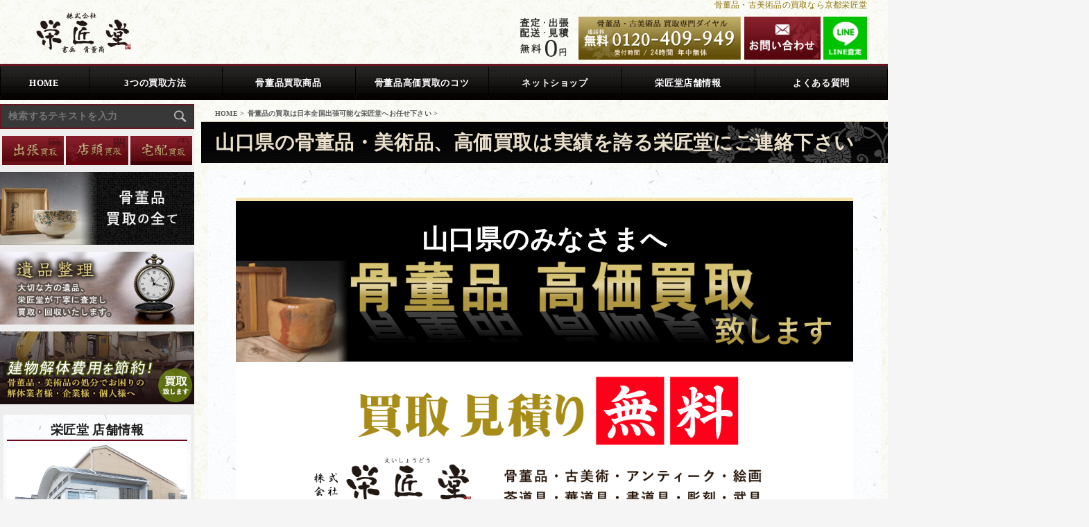

--- FILE ---
content_type: text/html; charset=UTF-8
request_url: https://eishodo.net/prefectures/yamaguchi/
body_size: 17405
content:
<!DOCTYPE html>
<!--[if lt IE 7]>
<html class="ie6" lang="ja"> <![endif]-->
<!--[if IE 7]>
<html class="i7" lang="ja"> <![endif]-->
<!--[if IE 8]>
<html class="ie" lang="ja"> <![endif]-->
<!--[if gt IE 8]><!-->
<html lang="ja">
<!--<![endif]-->

<head prefix="og: http://ogp.me/ns# fb: http://ogp.me/ns/fb# article: http://ogp.me/ns/article#">
<!-- Google Tag Manager -->
<script>(function(w,d,s,l,i){w[l]=w[l]||[];w[l].push({'gtm.start':
new Date().getTime(),event:'gtm.js'});var f=d.getElementsByTagName(s)[0],
j=d.createElement(s),dl=l!='dataLayer'?'&l='+l:'';j.async=true;j.src=
'https://www.googletagmanager.com/gtm.js?id='+i+dl;f.parentNode.insertBefore(j,f);
})(window,document,'script','dataLayer','GTM-WBJW29V');</script>
<!-- End Google Tag Manager -->

    <meta charset="UTF-8">
    <meta name="viewport" content="width=device-width,initial-scale=1.0,user-scalable=yes">
    <meta name="format-detection" content="telephone=no">

    
    <link rel="alternate" type="application/rss+xml" title="株式会社 栄匠堂 RSS Feed" href="https://eishodo.net/feed/"/>
    <link rel="pingback" href="https://eishodo.net/esdapp/xmlrpc.php">
    <!--[if lt IE 9]>
		<script src="http://css3-mediaqueries-js.googlecode.com/svn/trunk/css3-mediaqueries.js"></script>
		<script src="https://eishodo.net/esdapp/wp-content/themes/eishodo2017/js/html5shiv.js"></script>
		<![endif]-->
<title>山口県へ骨董品買取出張サービスを致します｜株式会社 栄匠堂</title>


<meta name="description" content="山口県全域の古美術品・骨董品の買取は栄匠堂へご相談下さい。無料で出張買取にお伺い致します。山口県のみなさまの骨董品・美術品を、出張買取、宅配買取によって高価買取致します。">

    
    
    <meta name='robots' content='max-image-preview:large' />
<link rel='dns-prefetch' href='//ajax.googleapis.com' />
<link rel="alternate" title="oEmbed (JSON)" type="application/json+oembed" href="https://eishodo.net/wp-json/oembed/1.0/embed?url=https%3A%2F%2Feishodo.net%2Fprefectures%2Fyamaguchi%2F" />
<link rel="alternate" title="oEmbed (XML)" type="text/xml+oembed" href="https://eishodo.net/wp-json/oembed/1.0/embed?url=https%3A%2F%2Feishodo.net%2Fprefectures%2Fyamaguchi%2F&#038;format=xml" />
<style id='wp-img-auto-sizes-contain-inline-css' type='text/css'>
img:is([sizes=auto i],[sizes^="auto," i]){contain-intrinsic-size:3000px 1500px}
/*# sourceURL=wp-img-auto-sizes-contain-inline-css */
</style>
<style id='wp-emoji-styles-inline-css' type='text/css'>

	img.wp-smiley, img.emoji {
		display: inline !important;
		border: none !important;
		box-shadow: none !important;
		height: 1em !important;
		width: 1em !important;
		margin: 0 0.07em !important;
		vertical-align: -0.1em !important;
		background: none !important;
		padding: 0 !important;
	}
/*# sourceURL=wp-emoji-styles-inline-css */
</style>
<style id='wp-block-library-inline-css' type='text/css'>
:root{--wp-block-synced-color:#7a00df;--wp-block-synced-color--rgb:122,0,223;--wp-bound-block-color:var(--wp-block-synced-color);--wp-editor-canvas-background:#ddd;--wp-admin-theme-color:#007cba;--wp-admin-theme-color--rgb:0,124,186;--wp-admin-theme-color-darker-10:#006ba1;--wp-admin-theme-color-darker-10--rgb:0,107,160.5;--wp-admin-theme-color-darker-20:#005a87;--wp-admin-theme-color-darker-20--rgb:0,90,135;--wp-admin-border-width-focus:2px}@media (min-resolution:192dpi){:root{--wp-admin-border-width-focus:1.5px}}.wp-element-button{cursor:pointer}:root .has-very-light-gray-background-color{background-color:#eee}:root .has-very-dark-gray-background-color{background-color:#313131}:root .has-very-light-gray-color{color:#eee}:root .has-very-dark-gray-color{color:#313131}:root .has-vivid-green-cyan-to-vivid-cyan-blue-gradient-background{background:linear-gradient(135deg,#00d084,#0693e3)}:root .has-purple-crush-gradient-background{background:linear-gradient(135deg,#34e2e4,#4721fb 50%,#ab1dfe)}:root .has-hazy-dawn-gradient-background{background:linear-gradient(135deg,#faaca8,#dad0ec)}:root .has-subdued-olive-gradient-background{background:linear-gradient(135deg,#fafae1,#67a671)}:root .has-atomic-cream-gradient-background{background:linear-gradient(135deg,#fdd79a,#004a59)}:root .has-nightshade-gradient-background{background:linear-gradient(135deg,#330968,#31cdcf)}:root .has-midnight-gradient-background{background:linear-gradient(135deg,#020381,#2874fc)}:root{--wp--preset--font-size--normal:16px;--wp--preset--font-size--huge:42px}.has-regular-font-size{font-size:1em}.has-larger-font-size{font-size:2.625em}.has-normal-font-size{font-size:var(--wp--preset--font-size--normal)}.has-huge-font-size{font-size:var(--wp--preset--font-size--huge)}.has-text-align-center{text-align:center}.has-text-align-left{text-align:left}.has-text-align-right{text-align:right}.has-fit-text{white-space:nowrap!important}#end-resizable-editor-section{display:none}.aligncenter{clear:both}.items-justified-left{justify-content:flex-start}.items-justified-center{justify-content:center}.items-justified-right{justify-content:flex-end}.items-justified-space-between{justify-content:space-between}.screen-reader-text{border:0;clip-path:inset(50%);height:1px;margin:-1px;overflow:hidden;padding:0;position:absolute;width:1px;word-wrap:normal!important}.screen-reader-text:focus{background-color:#ddd;clip-path:none;color:#444;display:block;font-size:1em;height:auto;left:5px;line-height:normal;padding:15px 23px 14px;text-decoration:none;top:5px;width:auto;z-index:100000}html :where(.has-border-color){border-style:solid}html :where([style*=border-top-color]){border-top-style:solid}html :where([style*=border-right-color]){border-right-style:solid}html :where([style*=border-bottom-color]){border-bottom-style:solid}html :where([style*=border-left-color]){border-left-style:solid}html :where([style*=border-width]){border-style:solid}html :where([style*=border-top-width]){border-top-style:solid}html :where([style*=border-right-width]){border-right-style:solid}html :where([style*=border-bottom-width]){border-bottom-style:solid}html :where([style*=border-left-width]){border-left-style:solid}html :where(img[class*=wp-image-]){height:auto;max-width:100%}:where(figure){margin:0 0 1em}html :where(.is-position-sticky){--wp-admin--admin-bar--position-offset:var(--wp-admin--admin-bar--height,0px)}@media screen and (max-width:600px){html :where(.is-position-sticky){--wp-admin--admin-bar--position-offset:0px}}

/*# sourceURL=wp-block-library-inline-css */
</style><style id='global-styles-inline-css' type='text/css'>
:root{--wp--preset--aspect-ratio--square: 1;--wp--preset--aspect-ratio--4-3: 4/3;--wp--preset--aspect-ratio--3-4: 3/4;--wp--preset--aspect-ratio--3-2: 3/2;--wp--preset--aspect-ratio--2-3: 2/3;--wp--preset--aspect-ratio--16-9: 16/9;--wp--preset--aspect-ratio--9-16: 9/16;--wp--preset--color--black: #000000;--wp--preset--color--cyan-bluish-gray: #abb8c3;--wp--preset--color--white: #ffffff;--wp--preset--color--pale-pink: #f78da7;--wp--preset--color--vivid-red: #cf2e2e;--wp--preset--color--luminous-vivid-orange: #ff6900;--wp--preset--color--luminous-vivid-amber: #fcb900;--wp--preset--color--light-green-cyan: #7bdcb5;--wp--preset--color--vivid-green-cyan: #00d084;--wp--preset--color--pale-cyan-blue: #8ed1fc;--wp--preset--color--vivid-cyan-blue: #0693e3;--wp--preset--color--vivid-purple: #9b51e0;--wp--preset--gradient--vivid-cyan-blue-to-vivid-purple: linear-gradient(135deg,rgb(6,147,227) 0%,rgb(155,81,224) 100%);--wp--preset--gradient--light-green-cyan-to-vivid-green-cyan: linear-gradient(135deg,rgb(122,220,180) 0%,rgb(0,208,130) 100%);--wp--preset--gradient--luminous-vivid-amber-to-luminous-vivid-orange: linear-gradient(135deg,rgb(252,185,0) 0%,rgb(255,105,0) 100%);--wp--preset--gradient--luminous-vivid-orange-to-vivid-red: linear-gradient(135deg,rgb(255,105,0) 0%,rgb(207,46,46) 100%);--wp--preset--gradient--very-light-gray-to-cyan-bluish-gray: linear-gradient(135deg,rgb(238,238,238) 0%,rgb(169,184,195) 100%);--wp--preset--gradient--cool-to-warm-spectrum: linear-gradient(135deg,rgb(74,234,220) 0%,rgb(151,120,209) 20%,rgb(207,42,186) 40%,rgb(238,44,130) 60%,rgb(251,105,98) 80%,rgb(254,248,76) 100%);--wp--preset--gradient--blush-light-purple: linear-gradient(135deg,rgb(255,206,236) 0%,rgb(152,150,240) 100%);--wp--preset--gradient--blush-bordeaux: linear-gradient(135deg,rgb(254,205,165) 0%,rgb(254,45,45) 50%,rgb(107,0,62) 100%);--wp--preset--gradient--luminous-dusk: linear-gradient(135deg,rgb(255,203,112) 0%,rgb(199,81,192) 50%,rgb(65,88,208) 100%);--wp--preset--gradient--pale-ocean: linear-gradient(135deg,rgb(255,245,203) 0%,rgb(182,227,212) 50%,rgb(51,167,181) 100%);--wp--preset--gradient--electric-grass: linear-gradient(135deg,rgb(202,248,128) 0%,rgb(113,206,126) 100%);--wp--preset--gradient--midnight: linear-gradient(135deg,rgb(2,3,129) 0%,rgb(40,116,252) 100%);--wp--preset--font-size--small: 13px;--wp--preset--font-size--medium: 20px;--wp--preset--font-size--large: 36px;--wp--preset--font-size--x-large: 42px;--wp--preset--spacing--20: 0.44rem;--wp--preset--spacing--30: 0.67rem;--wp--preset--spacing--40: 1rem;--wp--preset--spacing--50: 1.5rem;--wp--preset--spacing--60: 2.25rem;--wp--preset--spacing--70: 3.38rem;--wp--preset--spacing--80: 5.06rem;--wp--preset--shadow--natural: 6px 6px 9px rgba(0, 0, 0, 0.2);--wp--preset--shadow--deep: 12px 12px 50px rgba(0, 0, 0, 0.4);--wp--preset--shadow--sharp: 6px 6px 0px rgba(0, 0, 0, 0.2);--wp--preset--shadow--outlined: 6px 6px 0px -3px rgb(255, 255, 255), 6px 6px rgb(0, 0, 0);--wp--preset--shadow--crisp: 6px 6px 0px rgb(0, 0, 0);}:where(.is-layout-flex){gap: 0.5em;}:where(.is-layout-grid){gap: 0.5em;}body .is-layout-flex{display: flex;}.is-layout-flex{flex-wrap: wrap;align-items: center;}.is-layout-flex > :is(*, div){margin: 0;}body .is-layout-grid{display: grid;}.is-layout-grid > :is(*, div){margin: 0;}:where(.wp-block-columns.is-layout-flex){gap: 2em;}:where(.wp-block-columns.is-layout-grid){gap: 2em;}:where(.wp-block-post-template.is-layout-flex){gap: 1.25em;}:where(.wp-block-post-template.is-layout-grid){gap: 1.25em;}.has-black-color{color: var(--wp--preset--color--black) !important;}.has-cyan-bluish-gray-color{color: var(--wp--preset--color--cyan-bluish-gray) !important;}.has-white-color{color: var(--wp--preset--color--white) !important;}.has-pale-pink-color{color: var(--wp--preset--color--pale-pink) !important;}.has-vivid-red-color{color: var(--wp--preset--color--vivid-red) !important;}.has-luminous-vivid-orange-color{color: var(--wp--preset--color--luminous-vivid-orange) !important;}.has-luminous-vivid-amber-color{color: var(--wp--preset--color--luminous-vivid-amber) !important;}.has-light-green-cyan-color{color: var(--wp--preset--color--light-green-cyan) !important;}.has-vivid-green-cyan-color{color: var(--wp--preset--color--vivid-green-cyan) !important;}.has-pale-cyan-blue-color{color: var(--wp--preset--color--pale-cyan-blue) !important;}.has-vivid-cyan-blue-color{color: var(--wp--preset--color--vivid-cyan-blue) !important;}.has-vivid-purple-color{color: var(--wp--preset--color--vivid-purple) !important;}.has-black-background-color{background-color: var(--wp--preset--color--black) !important;}.has-cyan-bluish-gray-background-color{background-color: var(--wp--preset--color--cyan-bluish-gray) !important;}.has-white-background-color{background-color: var(--wp--preset--color--white) !important;}.has-pale-pink-background-color{background-color: var(--wp--preset--color--pale-pink) !important;}.has-vivid-red-background-color{background-color: var(--wp--preset--color--vivid-red) !important;}.has-luminous-vivid-orange-background-color{background-color: var(--wp--preset--color--luminous-vivid-orange) !important;}.has-luminous-vivid-amber-background-color{background-color: var(--wp--preset--color--luminous-vivid-amber) !important;}.has-light-green-cyan-background-color{background-color: var(--wp--preset--color--light-green-cyan) !important;}.has-vivid-green-cyan-background-color{background-color: var(--wp--preset--color--vivid-green-cyan) !important;}.has-pale-cyan-blue-background-color{background-color: var(--wp--preset--color--pale-cyan-blue) !important;}.has-vivid-cyan-blue-background-color{background-color: var(--wp--preset--color--vivid-cyan-blue) !important;}.has-vivid-purple-background-color{background-color: var(--wp--preset--color--vivid-purple) !important;}.has-black-border-color{border-color: var(--wp--preset--color--black) !important;}.has-cyan-bluish-gray-border-color{border-color: var(--wp--preset--color--cyan-bluish-gray) !important;}.has-white-border-color{border-color: var(--wp--preset--color--white) !important;}.has-pale-pink-border-color{border-color: var(--wp--preset--color--pale-pink) !important;}.has-vivid-red-border-color{border-color: var(--wp--preset--color--vivid-red) !important;}.has-luminous-vivid-orange-border-color{border-color: var(--wp--preset--color--luminous-vivid-orange) !important;}.has-luminous-vivid-amber-border-color{border-color: var(--wp--preset--color--luminous-vivid-amber) !important;}.has-light-green-cyan-border-color{border-color: var(--wp--preset--color--light-green-cyan) !important;}.has-vivid-green-cyan-border-color{border-color: var(--wp--preset--color--vivid-green-cyan) !important;}.has-pale-cyan-blue-border-color{border-color: var(--wp--preset--color--pale-cyan-blue) !important;}.has-vivid-cyan-blue-border-color{border-color: var(--wp--preset--color--vivid-cyan-blue) !important;}.has-vivid-purple-border-color{border-color: var(--wp--preset--color--vivid-purple) !important;}.has-vivid-cyan-blue-to-vivid-purple-gradient-background{background: var(--wp--preset--gradient--vivid-cyan-blue-to-vivid-purple) !important;}.has-light-green-cyan-to-vivid-green-cyan-gradient-background{background: var(--wp--preset--gradient--light-green-cyan-to-vivid-green-cyan) !important;}.has-luminous-vivid-amber-to-luminous-vivid-orange-gradient-background{background: var(--wp--preset--gradient--luminous-vivid-amber-to-luminous-vivid-orange) !important;}.has-luminous-vivid-orange-to-vivid-red-gradient-background{background: var(--wp--preset--gradient--luminous-vivid-orange-to-vivid-red) !important;}.has-very-light-gray-to-cyan-bluish-gray-gradient-background{background: var(--wp--preset--gradient--very-light-gray-to-cyan-bluish-gray) !important;}.has-cool-to-warm-spectrum-gradient-background{background: var(--wp--preset--gradient--cool-to-warm-spectrum) !important;}.has-blush-light-purple-gradient-background{background: var(--wp--preset--gradient--blush-light-purple) !important;}.has-blush-bordeaux-gradient-background{background: var(--wp--preset--gradient--blush-bordeaux) !important;}.has-luminous-dusk-gradient-background{background: var(--wp--preset--gradient--luminous-dusk) !important;}.has-pale-ocean-gradient-background{background: var(--wp--preset--gradient--pale-ocean) !important;}.has-electric-grass-gradient-background{background: var(--wp--preset--gradient--electric-grass) !important;}.has-midnight-gradient-background{background: var(--wp--preset--gradient--midnight) !important;}.has-small-font-size{font-size: var(--wp--preset--font-size--small) !important;}.has-medium-font-size{font-size: var(--wp--preset--font-size--medium) !important;}.has-large-font-size{font-size: var(--wp--preset--font-size--large) !important;}.has-x-large-font-size{font-size: var(--wp--preset--font-size--x-large) !important;}
/*# sourceURL=global-styles-inline-css */
</style>

<style id='classic-theme-styles-inline-css' type='text/css'>
/*! This file is auto-generated */
.wp-block-button__link{color:#fff;background-color:#32373c;border-radius:9999px;box-shadow:none;text-decoration:none;padding:calc(.667em + 2px) calc(1.333em + 2px);font-size:1.125em}.wp-block-file__button{background:#32373c;color:#fff;text-decoration:none}
/*# sourceURL=/wp-includes/css/classic-themes.min.css */
</style>
<script type="text/javascript" src="//ajax.googleapis.com/ajax/libs/jquery/1.11.3/jquery.min.js?ver=1.11.3" id="jquery-js"></script>
<link rel="https://api.w.org/" href="https://eishodo.net/wp-json/" /><link rel="alternate" title="JSON" type="application/json" href="https://eishodo.net/wp-json/wp/v2/pages/1805" /><link rel="canonical" href="https://eishodo.net/prefectures/yamaguchi/" />
<link rel='shortlink' href='https://eishodo.net/?p=1805' />
<style type="text/css">.recentcomments a{display:inline !important;padding:0 !important;margin:0 !important;}</style>
<!--contact form7　enterキーで送信しない-->







<link rel="stylesheet" href="https://eishodo.net/esdapp/wp-content/themes/eishodo2017/style.css?1680072730" type="text/css" media="all"/>


<link rel="icon" type="image/x-icon" href="https://eishodo.net/esdapp/wp-content/themes/eishodo2017/images/favicon.ico">

</head>

<body class="wp-singular page-template-default page page-id-1805 page-child parent-pageid-2679 wp-theme-eishodo2017 metaslider-plugin" >
<!-- Google Tag Manager (noscript) -->
<noscript><iframe src="https://www.googletagmanager.com/ns.html?id=GTM-WBJW29V"
height="0" width="0" style="display:none;visibility:hidden"></iframe></noscript>
<!-- End Google Tag Manager (noscript) -->
    <div id="st-ami">
        <div id="wrapper">
            <div id="wrapper-in">
                <header>
                    <div id="headbox-bg">
                        <div class="clearfix" id="headbox">
                            <p class="sptrigger"><span class="op">
                            <img src="https://eishodo.net/esdapp/wp-content/themes/eishodo2017/images/spmenubtn_01.png" alt="サイトメニュー"/></span>
                            </p>
                            <nav id="s-navi" class="pcnone">




	<div class="acordion">
		
		<dd class="acordion_tree">
			<ul id="menu-globalnavisp" class="menu"><li id="menu-item-422" class="menu-item menu-item-type-post_type menu-item-object-page menu-item-home menu-item-422"><a href="https://eishodo.net/">HOME</a></li>
<li id="menu-item-424" class="menu-item menu-item-type-post_type menu-item-object-page menu-item-424"><a href="https://eishodo.net/howto/">骨董品 3つの買取方法</a></li>
<li id="menu-item-428" class="menu-item menu-item-type-post_type menu-item-object-page menu-item-428"><a href="https://eishodo.net/howto/purchase1/">　出張買取</a></li>
<li id="menu-item-429" class="menu-item menu-item-type-post_type menu-item-object-page menu-item-429"><a href="https://eishodo.net/howto/purchase2/">　店頭買取</a></li>
<li id="menu-item-430" class="menu-item menu-item-type-post_type menu-item-object-page menu-item-430"><a href="https://eishodo.net/howto/purchase3/">　宅配買取</a></li>
<li id="menu-item-423" class="menu-item menu-item-type-post_type menu-item-object-page menu-item-423"><a href="https://eishodo.net/antique/">骨董品買取商品</a></li>
<li id="menu-item-425" class="menu-item menu-item-type-post_type menu-item-object-page menu-item-425"><a href="https://eishodo.net/point/">骨董品高価買取のコツ</a></li>
<li id="menu-item-8531" class="menu-item menu-item-type-custom menu-item-object-custom menu-item-8531"><a target="_blank" href="/shop/">ネットショップ</a></li>
<li id="menu-item-426" class="menu-item menu-item-type-post_type menu-item-object-page menu-item-426"><a href="https://eishodo.net/corporation/">栄匠堂店舗情報</a></li>
<li id="menu-item-2353" class="menu-item menu-item-type-post_type menu-item-object-page menu-item-2353"><a href="https://eishodo.net/faq/">よくある質問</a></li>
<li id="menu-item-2354" class="menu-item menu-item-type-post_type menu-item-object-page menu-item-2354"><a href="https://eishodo.net/special/">栄匠堂の買取強化中商品</a></li>
<li id="menu-item-431" class="menu-item menu-item-type-post_type menu-item-object-page menu-item-431"><a href="https://eishodo.net/remains/">栄匠堂の遺品・骨董品買取～遺品整理</a></li>
<li id="menu-item-8719" class="menu-item menu-item-type-post_type menu-item-object-page menu-item-8719"><a href="https://eishodo.net/contactus/">お問い合わせ</a></li>
<li id="menu-item-432" class="menu-item menu-item-type-post_type menu-item-object-page menu-item-432"><a href="https://eishodo.net/sitemap/">サイトマップ</a></li>
</ul>			<div class="clear"></div>

		</dd>
	</div>
</nav>
                            <div id="header-l" class="clearfix">
                                <!-- ロゴ又はブログ名 -->

                                <p class="sitename">
                                    <a href="https://eishodo.net/">
										<img src="https://eishodo.net/esdapp/wp-content/themes/eishodo2017/images/sign_01.png" alt="骨董品 買取｜株式会社栄匠堂（書画・骨董商）"/> </a>
                                    <img src="https://eishodo.net/esdapp/wp-content/themes/eishodo2017/images/header_btn_sp_04.png" alt="骨董品、古美術品査定・出張料金、宅配料金・見積り0円（無料）" class="htel tlsp"/>
                                </p>
                                <!-- ロゴ又はブログ名ここまで -->
                                <!-- キャプション -->

                                                                <p class="descr">
                                    骨董品・古美術品の買取なら京都栄匠堂                                </p>
                                
                            </div>
                            <!-- /#header-l -->



                            <div class="h_contact pc">

                                <img src="https://eishodo.net/esdapp/wp-content/themes/eishodo2017/images/header_btn_04.png" alt="骨董品 買取査定無料" class="htel"/><a href="tel:0120-409-949" onClick="gtag('event', 'クリック', {'event_category': 'cヘッダーTEL','event_label': 'lヘッダーTEL', 'value': '0'});"><img src="https://eishodo.net/esdapp/wp-content/themes/eishodo2017/images/header_btn_01.jpg" alt="骨董品・古美術品・買取専門ダイヤル"  class="htel"/> </a><a href="https://eishodo.net/contactus/" target="_blank"  onclick="gtag('event', 'クリック', {'event_category': 'cヘッダーお問い合わせ','event_label': 'lヘッダーお問い合わせ', 'value': '0'});"><img src="https://eishodo.net/esdapp/wp-content/themes/eishodo2017/images/header_btn_03big.jpg" alt="骨董品買取についてのお問合せ・査定メールフォーム" border="0" class="hmail"/> </a><a href="http://nav.cx/hbpe31H" target="_blank"  onclick="gtag('event', 'クリック', {'event_category': 'cヘッダーLINE','event_label': 'lヘッダーLINE', 'value': '0'});"><img src="https://eishodo.net/esdapp/wp-content/themes/eishodo2017/images/header_btn_line.png" alt="友だち追加"></a>
                                
                                
                            <!--<a href="https://eishodo.net/request/"  onclick="gtag('event', 'クリック', {'event_category': 'ヘッダー','event_label': '査定ボタン', 'value': '0'});"><img src="https://eishodo.net/esdapp/wp-content/themes/eishodo2017/images/header_btn_02.jpg" alt="査定・お見積りご依頼メールフォーム" class="hmail"/> </a><a href="https://eishodo.net/contactus/"  onclick="gtag('event', 'クリック', {'event_category': 'ヘッダー','event_label': 'お問合せボタン', 'value': '0'});"><img src="https://eishodo.net/esdapp/wp-content/themes/eishodo2017/images/header_btn_03.jpg" alt="骨董品買取についてのお問合せメールフォーム" class="hmail"/> </a>--> </div>

                            <div class="h_contact tlsp">
                                <a href="tel:0120-409-949" onClick="gtag('event', 'クリック', {'event_category': 'cSP-ヘッダーTEL','event_label': 'lSP-ヘッダーTEL', 'value': '0'});"><img src="https://eishodo.net/esdapp/wp-content/themes/eishodo2017/images/header_btn_sp_01.jpg" alt="骨董品・古美術品・買取専門電話番号"  class="htel"/></a><!--<a href="https://eishodo.net/request/" onClick="gtag('event', 'クリック', {'event_category': 'SP-ヘッダー','event_label': 'SP-査定ボタン', 'value': '0'});"><img src="https://eishodo.net/esdapp/wp-content/themes/eishodo2017/images/header_btn_sp_02.jpg" alt="査定・お見積りご依頼メールフォーム" class="hmail"/></a>--><a href="https://eishodo.net/contactus/" target="_blank" onClick="gtag('event', 'クリック', {'event_category': 'cSP-ヘッダー','event_label': 'lSP-ヘッダー', 'value': '0'});"><img src="https://eishodo.net/esdapp/wp-content/themes/eishodo2017/images/header_btn_sp_03.jpg" alt="骨董品買取についてのお問合せメールフォーム" class="hmail"/></a><a href="http://nav.cx/hbpe31H" target="_blank"  onclick="gtag('event', 'クリック', {'event_category': 'csp-ヘッダーLINE','event_label': 'lsp-ヘッダーLINE', 'value': '0'});"><img src="https://eishodo.net/esdapp/wp-content/themes/eishodo2017/images/header_btn_line.png" alt="友だち追加"></a> </div>





                        </div>
                        <!-- /#headbox-bg -->
                    </div>
                    <!-- /#headbox clearfix -->

                    <div id="gazou-wide" class="sptlnone">
                        			<div id="st-menubox">
			<div id="st-menuwide">
			<nav id="eishogn">
			<ul id="menu-globalnavi" class="menu"><li id="menu-item-119" class="menu-item menu-item-type-post_type menu-item-object-page menu-item-home menu-item-119"><a href="https://eishodo.net/">HOME</a></li>
<li id="menu-item-120" class="menu-item menu-item-type-post_type menu-item-object-page menu-item-120"><a href="https://eishodo.net/howto/">3つの買取方法</a></li>
<li id="menu-item-121" class="menu-item menu-item-type-post_type menu-item-object-page menu-item-121"><a href="https://eishodo.net/antique/">骨董品買取商品</a></li>
<li id="menu-item-122" class="menu-item menu-item-type-post_type menu-item-object-page menu-item-122"><a href="https://eishodo.net/point/">骨董品高価買取のコツ</a></li>
<li id="menu-item-8530" class="menu-item menu-item-type-custom menu-item-object-custom menu-item-8530"><a href="/shop/">ネットショップ</a></li>
<li id="menu-item-123" class="menu-item menu-item-type-post_type menu-item-object-page menu-item-123"><a href="https://eishodo.net/corporation/">栄匠堂店舗情報</a></li>
<li id="menu-item-2322" class="menu-item menu-item-type-post_type menu-item-object-page menu-item-2322"><a href="https://eishodo.net/faq/">よくある質問</a></li>
</ul></nav>
				<!--<nav class="smanone clearfix"><ul id="menu-footer1" class="menu"><li id="menu-item-223" class="menu-item menu-item-type-post_type menu-item-object-page menu-item-home menu-item-223"><a href="https://eishodo.net/">HOME</a></li>
<li id="menu-item-224" class="menu-item menu-item-type-post_type menu-item-object-page menu-item-224"><a href="https://eishodo.net/assessment/">買取査定について</a></li>
<li id="menu-item-225" class="menu-item menu-item-type-post_type menu-item-object-page menu-item-225"><a href="https://eishodo.net/remains/">栄匠堂の遺品・骨董品買取～遺品整理</a></li>
<li id="menu-item-226" class="menu-item menu-item-type-post_type menu-item-object-page menu-item-226"><a href="https://eishodo.net/corporation/">栄匠堂店舗情報</a></li>
<li id="menu-item-227" class="menu-item menu-item-type-post_type menu-item-object-page menu-item-227"><a href="https://eishodo.net/privacypolicy/">個人情報保護方針</a></li>
<li id="menu-item-228" class="menu-item menu-item-type-post_type menu-item-object-page menu-item-228"><a href="https://eishodo.net/sitemap/">サイトマップ</a></li>
<li id="menu-item-229" class="menu-item menu-item-type-post_type menu-item-object-page menu-item-229"><a target="_blank" href="https://eishodo.net/contactus/">お問い合わせ</a></li>
</ul></nav>-->
			</div>
		</div>
	
                        
                    </div>
                    <!-- /gazou -->

                </header>
                <div id="content-w">
<div id="content" class="clearfix">
	<div id="contentInner">
		<div class="st-main">

							<!--ぱんくず -->
				<section id="breadcrumb">
				<ol itemscope itemtype="http://schema.org/BreadcrumbList">
					 <li itemprop="itemListElement" itemscope
      itemtype="http://schema.org/ListItem"><a href="https://eishodo.net" itemprop="item"><span itemprop="name">HOME</span></a> > <meta itemprop="position" content="1" /></li>
					
						<li itemprop="itemListElement" itemscope
      itemtype="http://schema.org/ListItem"><a href="https://eishodo.net/prefectures/" title="山口県へ骨董品買取出張サービスを致します｜栄匠堂" itemprop="item"> <span itemprop="name">骨董品の買取は日本全国出張可能な栄匠堂へお任せ下さい</span></a> > <meta itemprop="position" content="2" /></li>
									</ol>
				</section>
				<!--/ ぱんくず -->
			
			<div id="st-page" class="post post-1805 page type-page status-publish hentry">
			<article>
					<!--ループ開始 -->
					
												<div class="titlewaku">
						<h1 class="entry-title">山口県の骨董品・美術品、高価買取は実績を誇る栄匠堂にご連絡下さい</h1>
							<!--<h2 class="entry-title">山口県へ骨董品買取出張サービスを致します｜栄匠堂</h2>--></div>
						
					<div class="mainbox">
						<div class="mainbox-in">	
							<div class="entry-content">								<div class="areawaku1">
<h3 class="areah3_1">山口県のみなさまへ</h3><img decoding="async" src="https://eishodo.net/esdapp/wp-content/themes/eishodo2017/images/area_01_01.png" alt="山口県、山口市の骨董品買取は栄匠堂へ。見積もり、査定無料"/></div>

<div class="areawaku2">
<div class="areasell">
<ul>
<li>先代様から引き継がれてきた骨董品や古美術品を売却したい</li>
<li>茶道具、書道具、掛け軸、華道具などの買取業者を探している</li>
<li>絵画（日本画、洋画など）がたくさんあるのでコレクターの方に譲りたい</li>
<li>遺品整理で見つけた美術品を買い取って欲しい</li>
<li>価値の分からない古道具、美術品を査定、買取して欲しい</li>
</ul></div>


<p class="jisseki">
<a href="/kottoukaitori/" title="骨董品の買取">骨董品の買取</a>専門店・栄匠堂は、長年、京都市左京区で古美術商を営んできました。たくさんのお客様にお取引頂いた経験と実績により、山口県及び全国のお客様からもご信頼をいただき、骨董品や美術品の査定から買取りまで無料でご相談頂いております。</p>
<p>山口県の皆様のご要望にお応えし、骨董品の出張買取にお伺い致します。<br>
お品物が少ない場合は、送料無料の「宅配買取」にて承ることもできますのでお申しつけ下さい。
</p><p>
個人様のご自宅や企業様が保有されている骨董品、先代様から受け継がれた古美術品の売却先をお探しの方、譲り受けられて価値が分からない古美術品についても、1品からご遠慮なく栄匠堂へご相談下さい。</p>

<div class="city">
<p>■ 山口県の全域へ出張買取にお伺い致します<br>
<img decoding="async" src="https://eishodo.net/esdapp/wp-content/themes/eishodo2017/images/area/yamaguchi.png" alt="下関市・宇部市・山口市・萩市 他"/>
<!--下関市・宇部市・山口市・萩市・防府市・下松市・岩国市・光市・長門市・柳井市・美祢市・周南市・山陽小野田市・大島郡・周防大島町・玖珂郡・和木町・熊毛郡・上関町・田布施町・平生町・阿武郡・阿武町--></p>
</div>
</div>

<p>
<img decoding="async" src="https://eishodo.net/esdapp/wp-content/themes/eishodo2017/images/area_01_02.png" alt="山口県全域、山口市の骨董品買取"/></p>



<div class="areawaku3"><h3>買取取扱品目　～山口県-全国～</h3>
<img decoding="async" src="https://eishodo.net/esdapp/wp-content/themes/eishodo2017/images/areaitemlist_01.png" alt="茶道具、掛軸、絵画、中国美術品、西洋アンティークなどの骨董品を買い取り致します"/>

<p>山口県のみなさまの遺品整理・引越しの際の不用品処分・蔵整理処分など、<br>
<a href="/remains/">遺品整理の際の不用品処分・回収</a>もお任せ下さい。</p>
</div>


<div class="areawaku4">
<p>骨董品3つの買取方法からお選び下さい。<br>
【出張買取】【店頭買取】【宅配買取】</p>
<p>骨董品・古美術品・絵画買取店　栄匠堂</p>
<p>山口県・全国の出張料、査定料、宅配料金は無料です！<br>お気軽にご相談ください</p></div>



<p>
<img decoding="async" src="https://eishodo.net/esdapp/wp-content/themes/eishodo2017/images/area_01_03.png" alt="山口県、山口市の骨董品を買取致します。誠実に評価し、高価買取を実現致します。"/></p>


<div class="areawaku5">
<img decoding="async" src="https://eishodo.net/esdapp/wp-content/themes/eishodo2017/images/area_01_04.png" alt="山口県、山口市の骨董品、鑑定・お見積り無料"/><p class="aisatu">栄匠堂（京都）はあらゆる骨董品・美術品分野の査定経験豊富な専門スタッフが、山口県をはじめ日本全国どこへでも<span>無料にてご訪問、鑑定</span>致します。<br>
お電話「0120-409-949（フリーダイヤル通話料無料）」または<a href="/contactus/" target="_blank">お問い合わせフォーム</a>よりご連絡下さい。</p>
<img decoding="async" src="https://eishodo.net/esdapp/wp-content/themes/eishodo2017/images/area_01_05.png" alt="山口県、山口市にて遺品整理の際にご不要となりました大切な古美術品をお託し下さい"/>
<img decoding="async" src="https://eishodo.net/esdapp/wp-content/themes/eishodo2017/images/area_01_06.png" alt="簡単3ステップで山口県の骨董品を現金買取致します"/></div>


<div class="areawaku6">
<h3>山口県の芸術・美術文化</h3>
<p>山口県は本州最西端に位置し、三方を海に囲まれています。関門海峡・周防灘を挟んで九州に近接しているため、歴史的に九州とのつながりも深い地域です。</p>
<p>山口県では山口県萩市一帯で焼かれる陶器「萩焼（はぎやき）」が有名です。一部長門市・山口市にも窯元があり、長門市で焼かれる萩焼は深川萩（ふかわはぎ）と呼ばれています。<br>
「一楽二萩三唐津」と言われることもあり、古くから茶人が好む器を焼いてきました。</p>
<p>萩焼の特徴は原料の陶土、原料に混ぜる釉薬による「貫入（かんにゅう）‐陶磁器の釉薬の部分にできる細かいひびの模様」、使い込むことで生じる「七化け(ななばけ)-貫入が原因で、長年の使用でお茶やお酒が浸透して器表面の色が変化し枯れた味わいを見せること」があります。素地の色を生かしているため地味な印象のある焼き物ですが、コレクターも多く、今なお新規を含めた多数の窯元が存在しています。</p>
<p>山口県には「大内塗（おおうちぬり）」と呼ばれる伝統工芸もあります。室町時代に力のあった大内氏が、朝鮮や明時代の中国との貿易に重要な輸出品として奨励したのが始まりとされています。その技術は江戸時代以後にも引き継がれ現在に至っています。</p>
<p>渋い大内朱の地塗りの上に、黄緑色の彩漆（いろうるし）で秋の草、雲の形を描き入れ、大内菱（家紋）を金箔で貼り付けた文様を特徴としています。</p>
</div>


<div class="areawaku7">
<h4>山口にゆかりのある作家</h4>
<table>

<tr>
<td>狩野芳崖（日本画家）</td>
<td>小林和作（洋画家）</td>
</tr>
<tr>
<td>高島北海（日本画家）</td>
<td>松林桂月（日本画家）</td>
</tr>
</table>
</div>							</div>

														
				
</div><!--/mainbox-in-->
					</div><!--/mainbox-->
				
					
<div class="sateibtn pc"><!-- <a href="https://eishodo.net/request/" onClick="gtag('event', 'クリック', {'event_category': '下層中央','event_label': '査定ボタン', 'value': '0'});"><img src="https://eishodo.net/esdapp/wp-content/themes/eishodo2017/images/sateibn_03b.png" alt="骨董品買取無料査定ご依頼フォーム" /></a>--><a href="https://eishodo.net/contactus/" target="_blank" onClick="gtag('event', 'クリック', {'event_category': '下層中央','event_label': 'お問合わせボタン', 'value': '0'});"><img src="https://eishodo.net/esdapp/wp-content/themes/eishodo2017/images/sateibn_03a.png" alt="骨董品買取お問い合わせ" /></a></div>


<div class="sateibtn tlsp"><!-- <a href="https://eishodo.net/request/" onClick="gtag('event', 'クリック', {'event_category': 'SP-下層中央','event_label': 'SP-査定ボタン', 'value': '0'});"><img src="https://eishodo.net/esdapp/wp-content/themes/eishodo2017/images/sateibn_03b.png" alt="骨董品買取無料査定ご依頼フォーム" /></a>--><a href="https://eishodo.net/contactus/" target="_blank" onClick="gtag('event', 'クリック', {'event_category': 'SP-下層中央','event_label': 'SP-お問合わせボタン', 'value': '0'});"><img src="https://eishodo.net/esdapp/wp-content/themes/eishodo2017/images/sateibn_03a.png" alt="骨董品買取お問い合わせ" /></a></div>





		


								<!--ループ終了 -->

			</article>

				
				
			</div>
			<!--/post-->

		</div><!-- /st-main -->
	</div>
	<!-- /#contentInner -->
	
<div id="side">
	<div class="st-aside">
	
					<div class="side-topad">
				<div class="ad"><div id="search">
	<form method="get" id="searchform" action="https://eishodo.net/">
		<label class="hidden" for="s">
					</label>
		<input type="text" placeholder="検索するテキストを入力" value="" name="s" id="s" />
		<input type="image" src="https://eishodo.net/esdapp/wp-content/themes/eishodo2017/images/search.png" alt="検索" id="searchsubmit" />
	</form>
</div>
<!-- /stinger --> </div>			</div>
				
		
						<div class="sidehowto">
<a href="https://eishodo.net/howto/purchase1/"><img src="https://eishodo.net/esdapp/wp-content/themes/eishodo2017/images/sidehowto_01.png" alt="骨董品出張買取"/></a><a href="https://eishodo.net/howto/purchase2/"><img src="https://eishodo.net/esdapp/wp-content/themes/eishodo2017/images/sidehowto_02.png" alt="骨董品店頭買取"/></a><a href="https://eishodo.net/howto/purchase3/"><img src="https://eishodo.net/esdapp/wp-content/themes/eishodo2017/images/sidehowto_03.png" alt="宅配買取"/></a>				
			</div>
						
			
		
<div class="bnspace">
<div>
	<a href="https://eishodo.net/kottoukaitori/"><img src="https://eishodo.net/esdapp/wp-content/themes/eishodo2017/images/sidebn_02.jpg" alt="骨董品買取の全て"/></a></div><div>
	<a href="https://eishodo.net/remains/"><img src="https://eishodo.net/esdapp/wp-content/themes/eishodo2017/images/sidebn_01.jpg" alt="遺産整理 大切な方の遺品、栄匠堂が丁寧に査定し買取・回収いたします。"/></a></div>
	<div>
	<a href="https://eishodo.net/dismantling/"><img src="https://eishodo.net/esdapp/wp-content/themes/eishodo2017/images/sidebn_03.jpg" alt="建物解体時に出てきた不用品（骨董品・美術品）を買取いたします。"/></a></div>
</div><!--//bnspace -->

<div class="sideeishodo">
<div>
	
	<a href="https://eishodo.net/corporation/">
	<h3>栄匠堂 店舗情報</h3>

	<img src="https://eishodo.net/esdapp/wp-content/themes/eishodo2017/images/eishodo_01.png" alt="出張買取（無料）"/></a>
	<p class="cname"><span>株式会社</span>栄匠堂</p>
<div class="cad">
		<p>〒606-8256<br>京都市左京区 北白川伊織町9-1<br>TEL　075-724-1244<br>フリーダイヤル 0120-409-949<br>FAX　075-724-1299<br>
	    <a href="&#109;a&#105;&#108;&#116;&#111;&#58;&#105;&#110;f&#111;&#64;&#101;&#105;&#115;hod&#111;&#46;net">E-mail &#105;&#110;&#102;o&#64;e&#105;&#115;&#104;o&#100;&#111;&#46;ne&#116;</a></p>
</div>
</div>	
</div><!--//sideeishodo -->


<div id="sideitem" class="stitle2">
<h3>取り扱いアイテム</h3>
<div>
	<ul>
  <li><a href="https://eishodo.net/antique/chadogu/"><img src="https://eishodo.net/esdapp/wp-content/themes/eishodo2017/images/sideitem_01.jpg" alt="茶道具・茶碗"/>茶道具・茶碗</a></li><li><a href="https://eishodo.net/antique/senchadogu/"><img src="https://eishodo.net/esdapp/wp-content/themes/eishodo2017/images/sideitem_21.jpg" alt="煎茶道具"/>煎茶道具</a></li><li><a href="https://eishodo.net/antique/kadougu/"><img src="https://eishodo.net/esdapp/wp-content/themes/eishodo2017/images/sideitem_16.jpg" alt="華道具"/>華道具</a></li><li><a href="https://eishodo.net/antique/shodougu/"><img src="https://eishodo.net/esdapp/wp-content/themes/eishodo2017/images/sideitem_02.jpg" alt="書道具"/>書道具</a></li><li><a href="https://eishodo.net/antique/toujiki/"><img src="https://eishodo.net/esdapp/wp-content/themes/eishodo2017/images/sideitem_03.jpg" alt="陶磁器"/>陶磁器</a></li><li><a href="https://eishodo.net/antique/kakejiku/"><img src="https://eishodo.net/esdapp/wp-content/themes/eishodo2017/images/sideitem_04.jpg" alt="掛け軸・書画"/>掛け軸・書画</a></li><li><a href="https://eishodo.net/antique/kaiga/"><img src="https://eishodo.net/esdapp/wp-content/themes/eishodo2017/images/sideitem_05.jpg" alt="絵画　日本画　洋画"/>絵画　日本画・洋画</a></li><li><a href="https://eishodo.net/antique/chokoku/"><img src="https://eishodo.net/esdapp/wp-content/themes/eishodo2017/images/sideitem_17.jpg" alt="彫刻"/>彫刻</a></li><li><a href="https://eishodo.net/antique/chineseantique/"><img src="https://eishodo.net/esdapp/wp-content/themes/eishodo2017/images/sideitem_06.jpg" alt="中国骨董"/>中国骨董</a></li><li><a href="https://eishodo.net/antique/glass/"><img src="https://eishodo.net/esdapp/wp-content/themes/eishodo2017/images/sideitem_18.jpg" alt="ガラス製品・ガラスランプ"/>ガラス製品</a></li><li><a href="https://eishodo.net/antique/hisui/"><img src="https://eishodo.net/esdapp/wp-content/themes/eishodo2017/images/sideitem_07.jpg" alt="翡翠"/>翡翠</a></li><li><a href="https://eishodo.net/antique/sango/"><img src="https://eishodo.net/esdapp/wp-content/themes/eishodo2017/images/sideitem_12.jpg" alt="珊瑚"/>珊瑚</a></li><li><a href="https://eishodo.net/antique/touken/"><img src="https://eishodo.net/esdapp/wp-content/themes/eishodo2017/images/sideitem_08.jpg" alt="刀剣・日本刀"/>刀剣・日本刀</a></li><li><a href="https://eishodo.net/antique/kachu/"><img src="https://eishodo.net/esdapp/wp-content/themes/eishodo2017/images/sideitem_09.jpg" alt="甲冑　兜　鎧"/>甲冑　兜　鎧</a></li><li><a href="https://eishodo.net/antique/netsuke/"><img src="https://eishodo.net/esdapp/wp-content/themes/eishodo2017/images/sideitem_20.jpg" alt="根付・煙草入・煙管"/>根付・煙草入・煙管</a></li><li><a href="https://eishodo.net/antique/igo/"><img src="https://eishodo.net/esdapp/wp-content/themes/eishodo2017/images/sideitem_19.jpg" alt="囲碁・将棋"/>囲碁・将棋</a></li><li><a href="https://eishodo.net/antique/kouboku/"><img src="https://eishodo.net/esdapp/wp-content/themes/eishodo2017/images/sideitem_10.jpg" alt="香木"/>香木</a></li><li><a href="https://eishodo.net/antique/westernantique/"><img src="https://eishodo.net/esdapp/wp-content/themes/eishodo2017/images/sideitem_13.jpg" alt="西洋アンティーク"/>西洋アンティーク</a></li><li><a href="https://eishodo.net/antique/gold/"><img src="https://eishodo.net/esdapp/wp-content/themes/eishodo2017/images/sideitem_14.jpg" alt="金銀製品"/>金銀製品</a></li><li><a href="https://eishodo.net/antique/igo/"><img src="https://eishodo.net/esdapp/wp-content/themes/eishodo2017/images/sideitem_15.jpg" alt="錫・銅・ブロンズ製品"/>錫・銅・ブロンズ製品</a></li><li><a href="https://eishodo.net/antique/kosho/"><img src="https://eishodo.net/esdapp/wp-content/themes/eishodo2017/images/sideitem_11.jpg" alt="古書"/>古書</a></li><li><a href="https://eishodo.net/antique/tsubo/"><img src="https://eishodo.net/esdapp/wp-content/themes/eishodo2017/images/sideitem_22.jpg" alt="壷　甕"/>壷・甕</a></li>
  <li><a href="https://eishodo.net/antique/hachi/"><img src="https://eishodo.net/esdapp/wp-content/themes/eishodo2017/images/sideitem_23.jpg" alt="盆栽鉢　植木鉢"/>盆栽鉢・植木鉢</a></li>
  <li><a href="https://eishodo.net/antique/suiban/"><img src="https://eishodo.net/esdapp/wp-content/themes/eishodo2017/images/sideitem_24.jpg" alt="水盤　砂鉢"/>水盤・砂鉢</a></li>
  <li><a href="https://eishodo.net/antique/hanga/"><img src="https://eishodo.net/esdapp/wp-content/themes/eishodo2017/images/sideitem_25.jpg" alt="版画"/>版画</a></li>
</ul>
</div>	
</div><!--//sideitem -->



<div class="side_a_list stitle1">
	<h3>記事カテゴリー</h3>
	<div>
<ul id="menu-sidecategory" class="menu"><li id="menu-item-128" class="menu-item menu-item-type-taxonomy menu-item-object-category menu-item-128"><a href="https://eishodo.net/category/chadogu/">茶道具・華道具・書道具</a></li>
<li id="menu-item-410" class="menu-item menu-item-type-taxonomy menu-item-object-category menu-item-410"><a href="https://eishodo.net/category/shoga/">掛軸・書画</a></li>
<li id="menu-item-130" class="menu-item menu-item-type-taxonomy menu-item-object-category menu-item-130"><a href="https://eishodo.net/category/toujiki/">陶磁器</a></li>
<li id="menu-item-409" class="menu-item menu-item-type-taxonomy menu-item-object-category menu-item-409"><a href="https://eishodo.net/category/armor/">彫刻・象牙・武具</a></li>
<li id="menu-item-411" class="menu-item menu-item-type-taxonomy menu-item-object-category menu-item-411"><a href="https://eishodo.net/category/picture/">絵画（日本画・洋画）</a></li>
<li id="menu-item-416" class="menu-item menu-item-type-taxonomy menu-item-object-category menu-item-416"><a href="https://eishodo.net/category/antiqueart/">骨董品・アンティーク・古美術</a></li>
<li id="menu-item-7385" class="menu-item menu-item-type-taxonomy menu-item-object-category menu-item-7385"><a href="https://eishodo.net/category/various/">骨董品・美術品ミニ知識</a></li>
<li id="menu-item-127" class="menu-item menu-item-type-taxonomy menu-item-object-category menu-item-127"><a href="https://eishodo.net/category/producer/">美術品・芸術品作家</a></li>
<li id="menu-item-792" class="menu-item menu-item-type-taxonomy menu-item-object-category menu-item-792"><a href="https://eishodo.net/category/history/">芸術と骨董に関する歴史</a></li>
<li id="menu-item-4078" class="menu-item menu-item-type-taxonomy menu-item-object-category menu-item-4078"><a href="https://eishodo.net/category/kokuhou/">人間国宝文化財等</a></li>
<li id="menu-item-125" class="menu-item menu-item-type-taxonomy menu-item-object-category menu-item-125"><a href="https://eishodo.net/category/info/">お知らせ</a></li>
<li id="menu-item-126" class="menu-item menu-item-type-taxonomy menu-item-object-category menu-item-126"><a href="https://eishodo.net/category/staffcolumn/">スタッフコラム</a></li>
<li id="menu-item-417" class="menu-item menu-item-type-taxonomy menu-item-object-category menu-item-417"><a href="https://eishodo.net/category/case/">買取事例</a></li>
</ul>	</div>
	

</div><!--//記事カテゴリー -->
<div class="stitle1">
<h3>新着記事</h3>
<div class="kanren">
							<dl class="clearfix">
				<dt><a href="https://eishodo.net/case/%e8%8c%b6%e9%81%93%e5%85%b7%e3%80%81%e7%85%8e%e8%8c%b6%e9%81%93%e5%85%b7%e3%81%aa%e3%81%a9%e5%a4%9a%e6%95%b0%e3%80%81%e5%ba%97%e9%a0%ad%e8%b2%b7%e5%8f%96%e3%81%ab%e3%81%8a%e8%b6%8a%e3%81%97%e3%81%84/">
													<img width="150" height="150" src="https://eishodo.net/esdapp/wp-content/uploads/IMG_6257-150x150.jpg" class="attachment-thumbnail size-thumbnail wp-post-image" alt="" decoding="async" loading="lazy" srcset="https://eishodo.net/esdapp/wp-content/uploads/IMG_6257-150x150.jpg 150w, https://eishodo.net/esdapp/wp-content/uploads/IMG_6257-100x100.jpg 100w" sizes="auto, (max-width: 150px) 100vw, 150px" />											</a></dt>
				<dd>
					<div class="blog_info">
						<p>2025/04/24</p>
					</div>
					<p class="kanren-t"><a href="https://eishodo.net/case/%e8%8c%b6%e9%81%93%e5%85%b7%e3%80%81%e7%85%8e%e8%8c%b6%e9%81%93%e5%85%b7%e3%81%aa%e3%81%a9%e5%a4%9a%e6%95%b0%e3%80%81%e5%ba%97%e9%a0%ad%e8%b2%b7%e5%8f%96%e3%81%ab%e3%81%8a%e8%b6%8a%e3%81%97%e3%81%84/">茶道具、煎茶道具など多数、店頭買取にお越しいただきました。</a></p>

					<div class="smanone2">
											</div>
				</dd>
			</dl>
					<dl class="clearfix">
				<dt><a href="https://eishodo.net/scarystory/scaryart5/">
													<img width="150" height="150" src="https://eishodo.net/esdapp/wp-content/uploads/yurei7-150x150.jpg" class="attachment-thumbnail size-thumbnail wp-post-image" alt="" decoding="async" loading="lazy" srcset="https://eishodo.net/esdapp/wp-content/uploads/yurei7-150x150.jpg 150w, https://eishodo.net/esdapp/wp-content/uploads/yurei7-100x100.jpg 100w" sizes="auto, (max-width: 150px) 100vw, 150px" />											</a></dt>
				<dd>
					<div class="blog_info">
						<p>2025/03/01</p>
					</div>
					<p class="kanren-t"><a href="https://eishodo.net/scarystory/scaryart5/">お岩さん～百物語～口をぱっくりと開けた提灯の恐怖</a></p>

					<div class="smanone2">
											</div>
				</dd>
			</dl>
					<dl class="clearfix">
				<dt><a href="https://eishodo.net/scarystory/scaryart7/">
													<img width="150" height="150" src="https://eishodo.net/esdapp/wp-content/uploads/yurei5-150x150.jpg" class="attachment-thumbnail size-thumbnail wp-post-image" alt="" decoding="async" loading="lazy" srcset="https://eishodo.net/esdapp/wp-content/uploads/yurei5-150x150.jpg 150w, https://eishodo.net/esdapp/wp-content/uploads/yurei5-100x100.jpg 100w" sizes="auto, (max-width: 150px) 100vw, 150px" />											</a></dt>
				<dd>
					<div class="blog_info">
						<p>2025/02/27</p>
					</div>
					<p class="kanren-t"><a href="https://eishodo.net/scarystory/scaryart7/">もののけとなった役者こはだこへいじ</a></p>

					<div class="smanone2">
											</div>
				</dd>
			</dl>
					<dl class="clearfix">
				<dt><a href="https://eishodo.net/scarystory/scaryart4/">
													<img width="150" height="150" src="https://eishodo.net/esdapp/wp-content/uploads/yurei6-150x150.jpg" class="attachment-thumbnail size-thumbnail wp-post-image" alt="" decoding="async" loading="lazy" srcset="https://eishodo.net/esdapp/wp-content/uploads/yurei6-150x150.jpg 150w, https://eishodo.net/esdapp/wp-content/uploads/yurei6-100x100.jpg 100w" sizes="auto, (max-width: 150px) 100vw, 150px" />											</a></dt>
				<dd>
					<div class="blog_info">
						<p>2025/02/15</p>
					</div>
					<p class="kanren-t"><a href="https://eishodo.net/scarystory/scaryart4/">巨大な骸骨が印象深い・歌川国芳作「相馬の古内裏」</a></p>

					<div class="smanone2">
											</div>
				</dd>
			</dl>
					<dl class="clearfix">
				<dt><a href="https://eishodo.net/scarystory/scaryart3/">
													<img width="150" height="150" src="https://eishodo.net/esdapp/wp-content/uploads/yurei4-150x150.jpg" class="attachment-thumbnail size-thumbnail wp-post-image" alt="" decoding="async" loading="lazy" srcset="https://eishodo.net/esdapp/wp-content/uploads/yurei4-150x150.jpg 150w, https://eishodo.net/esdapp/wp-content/uploads/yurei4-100x100.jpg 100w" sizes="auto, (max-width: 150px) 100vw, 150px" />											</a></dt>
				<dd>
					<div class="blog_info">
						<p>2025/02/04</p>
					</div>
					<p class="kanren-t"><a href="https://eishodo.net/scarystory/scaryart3/">今も昔も大衆心理が一番怖い</a></p>

					<div class="smanone2">
											</div>
				</dd>
			</dl>
				    
    <div class="tolistbtn">
      <p><a href="https://eishodo.net/articlelist/">» 記事一覧</a></p></div>
</div>
<!--newpost.php-->
</div><!--//新着記事 -->

<div class="stitle1">
	<h3>人気の記事</h3>
		<div class="kanren">
							<dl class="clearfix">
				<dt><a href="https://eishodo.net/popularity/scaryart2/">
													<img width="150" height="150" src="https://eishodo.net/esdapp/wp-content/uploads/yurei3-150x150.jpg" class="attachment-thumbnail size-thumbnail wp-post-image" alt="" decoding="async" loading="lazy" srcset="https://eishodo.net/esdapp/wp-content/uploads/yurei3-150x150.jpg 150w, https://eishodo.net/esdapp/wp-content/uploads/yurei3-100x100.jpg 100w" sizes="auto, (max-width: 150px) 100vw, 150px" />											</a></dt>
				<dd>
					<div class="blog_info">
						<p>2025/02/02</p>
					</div>
					<p class="kanren-t"><a href="https://eishodo.net/popularity/scaryart2/">呪い深ければ姿形も変わる？</a></p>

					<div class="smanone2">
											</div>
				</dd>
			</dl>
							<dl class="clearfix">
				<dt><a href="https://eishodo.net/staffcolumn/kawaikanjiroukinenkan/">
													<img width="150" height="150" src="https://eishodo.net/esdapp/wp-content/uploads/kanjirou01-150x150.jpg" class="attachment-thumbnail size-thumbnail wp-post-image" alt="" decoding="async" loading="lazy" srcset="https://eishodo.net/esdapp/wp-content/uploads/kanjirou01-150x150.jpg 150w, https://eishodo.net/esdapp/wp-content/uploads/kanjirou01-100x100.jpg 100w" sizes="auto, (max-width: 150px) 100vw, 150px" />											</a></dt>
				<dd>
					<div class="blog_info">
						<p>2020/11/06</p>
					</div>
					<p class="kanren-t"><a href="https://eishodo.net/staffcolumn/kawaikanjiroukinenkan/">陶芸家・河井寛次郎記念館に行ってきました</a></p>

					<div class="smanone2">
											</div>
				</dd>
			</dl>
							<dl class="clearfix">
				<dt><a href="https://eishodo.net/antiqueart/antiquemarket/">
													<img width="150" height="150" src="https://eishodo.net/esdapp/wp-content/uploads/kottouichi_01-150x150.jpg" class="attachment-thumbnail size-thumbnail wp-post-image" alt="骨董市　一覧" decoding="async" loading="lazy" srcset="https://eishodo.net/esdapp/wp-content/uploads/kottouichi_01-150x150.jpg 150w, https://eishodo.net/esdapp/wp-content/uploads/kottouichi_01-100x100.jpg 100w" sizes="auto, (max-width: 150px) 100vw, 150px" />											</a></dt>
				<dd>
					<div class="blog_info">
						<p>2020/05/21</p>
					</div>
					<p class="kanren-t"><a href="https://eishodo.net/antiqueart/antiquemarket/">全国の骨董市・アンティーク市</a></p>

					<div class="smanone2">
											</div>
				</dd>
			</dl>
							<dl class="clearfix">
				<dt><a href="https://eishodo.net/antiqueart/antiquemarkettokyo/">
													<img width="150" height="150" src="https://eishodo.net/esdapp/wp-content/uploads/kottouichi_02-150x150.jpg" class="attachment-thumbnail size-thumbnail wp-post-image" alt="骨董市スケジュール" decoding="async" loading="lazy" srcset="https://eishodo.net/esdapp/wp-content/uploads/kottouichi_02-150x150.jpg 150w, https://eishodo.net/esdapp/wp-content/uploads/kottouichi_02-100x100.jpg 100w" sizes="auto, (max-width: 150px) 100vw, 150px" />											</a></dt>
				<dd>
					<div class="blog_info">
						<p>2020/05/21</p>
					</div>
					<p class="kanren-t"><a href="https://eishodo.net/antiqueart/antiquemarkettokyo/">東京都の骨董市・アンティーク市</a></p>

					<div class="smanone2">
											</div>
				</dd>
			</dl>
							<dl class="clearfix">
				<dt><a href="https://eishodo.net/chadogu/rakuhagikaratsu/">
													<img width="150" height="150" src="https://eishodo.net/esdapp/wp-content/uploads/rakuyaki1-150x150.jpg" class="attachment-thumbnail size-thumbnail wp-post-image" alt="楽吉左衛門弘入黒楽" decoding="async" loading="lazy" srcset="https://eishodo.net/esdapp/wp-content/uploads/rakuyaki1-150x150.jpg 150w, https://eishodo.net/esdapp/wp-content/uploads/rakuyaki1-100x100.jpg 100w" sizes="auto, (max-width: 150px) 100vw, 150px" />											</a></dt>
				<dd>
					<div class="blog_info">
						<p>2019/05/17</p>
					</div>
					<p class="kanren-t"><a href="https://eishodo.net/chadogu/rakuhagikaratsu/">一楽二萩三唐津（いちらく にはぎ さんからつ）</a></p>

					<div class="smanone2">
											</div>
				</dd>
			</dl>
			</div></div><!--//人気の記事 -->


<div class="pickup stitle1">
<h3>Pick Up</h3>
<div>
	<a href="https://eishodo.net/senke/" target="_blank"><img src="https://eishodo.net/esdapp/wp-content/themes/eishodo2017/images/senkebn1.jpg" alt="千家" class="spw60"/></a>
<div class="sideyakimonomap"><a href="https://eishodo.net/yakimono-sanchi/"><img src="https://eishodo.net/esdapp/wp-content/themes/eishodo2017/images/sidesanchibn1.png" alt="全国やきもの工芸品日本地図"/></a><a href="https://eishodo.net/shitsugei-sanchi/"><img src="https://eishodo.net/esdapp/wp-content/themes/eishodo2017/images/sidesanchibn2.png" alt="全国漆芸品日本地図"/></a><a href="https://eishodo.net/chagama-sanchi/"><img src="https://eishodo.net/esdapp/wp-content/themes/eishodo2017/images/sidesanchibn3.png" alt="全国茶窯日本地図"/></a></div>


</div>
</div><!--//バナー -->



<div id="sidearea" class="stitle1"><h3>買取地域-全国</h3>
<div>

<p>
<a href="https://eishodo.net/prefectures/hokkaido/">北海道</a> [札幌-函館]<br>
東北 	[<a href="https://eishodo.net/prefectures/aomori/">青森</a>-<a href="https://eishodo.net/prefectures/iwate/">岩手</a>-<a href="https://eishodo.net/prefectures/miyagi/">宮城</a>-仙台-<a href="https://eishodo.net/prefectures/akita/">秋田</a>-<a href="https://eishodo.net/prefectures/yamagata/">山形</a>-<a href="https://eishodo.net/prefectures/fukushima/">福島</a>]<br>
関東 	[<a href="https://eishodo.net/prefectures/tokyo/">東京</a>-銀座-青山-<a href="https://eishodo.net/prefectures/kanagawa/">神奈川</a>-横浜-<a href="https://eishodo.net/prefectures/saitama/">埼玉</a>-<a href="https://eishodo.net/prefectures/chiba/">千葉</a>-<a href="https://eishodo.net/prefectures/ibaraki/">茨城</a>-<a href="https://eishodo.net/prefectures/tochigi/">栃木</a>-<a href="https://eishodo.net/prefectures/gumma/">群馬</a>]<br>
信越 	[<a href="https://eishodo.net/prefectures/niigata/">新潟</a>-<a href="https://eishodo.net/prefectures/nagano/">長野</a>-<a href="https://eishodo.net/prefectures/yamanashi/">山梨</a>]<br>
北陸 	[<a href="https://eishodo.net/prefectures/toyama/">富山</a>-<a href="https://eishodo.net/prefectures/ishikawa/">石川</a>-金沢-<a href="https://eishodo.net/prefectures/fukui/">福井</a>]<br>
東海 	[<a href="https://eishodo.net/prefectures/aichi">愛知</a>-名古屋-<a href="https://eishodo.net/prefectures/gifu/">岐阜</a>-<a href="https://eishodo.net/prefectures/shizuoka/">静岡</a>-浜松-<a href="https://eishodo.net/prefectures/mie/">三重</a>-四日市]<br>
近畿 	[<a href="https://eishodo.net/prefectures/kyoto/">京都</a>-<a href="https://eishodo.net/prefectures/osaka/">大阪</a>-難波-梅田-<a href="https://eishodo.net/prefectures/hyogo/">兵庫</a>-神戸-西宮-芦屋-姫路-<a href="https://eishodo.net/prefectures/shiga/">滋賀</a>-大津-彦根-<a href="https://eishodo.net/prefectures/nara/">奈良</a>-<a href="https://eishodo.net/prefectures/wakayama/">和歌山</a>]<br>
中国 	[<a href="https://eishodo.net/prefectures/tottori/">鳥取</a>-<a href="https://eishodo.net/prefectures/shimane/">島根</a>-<a href="https://eishodo.net/prefectures/okayama/">岡山</a>-福山-倉敷-<a href="https://eishodo.net/prefectures/hiroshima/">広島</a>-<a href="https://eishodo.net/prefectures/yamaguchi/">山口</a>-下関]<br>
四国 	[<a href="https://eishodo.net/prefectures/tokushima/">徳島</a>-<a href="https://eishodo.net/prefectures/kagawa/">香川</a>-高松-<a href="https://eishodo.net/prefectures/ehime/">愛媛</a>-<a href="https://eishodo.net/prefectures/kochi/">高知</a>]<br>
九州 	[<a href="https://eishodo.net/prefectures/fukuoka/">福岡</a>-博多-<a href="https://eishodo.net/prefectures/saga/">佐賀</a>-<a href="https://eishodo.net/prefectures/nagasaki/">長崎</a>-<a href="https://eishodo.net/prefectures/kumamoto/">熊本</a>-<a href="https://eishodo.net/prefectures/oita/">大分</a>-<a href="https://eishodo.net/prefectures/miyazaki/">宮崎</a>-<a href="https://eishodo.net/prefectures/kagoshima/">鹿児島</a>-<a href="https://eishodo.net/prefectures/okinawa/">沖縄</a>]</p>
 <div class="tolistbtn">
      <p><a href="https://eishodo.net/prefectures/">» 都道府県一覧</a></p></div>
</div>


</div><!-- /sidearea -->
	</div><!-- /#st-aside -->
</div>
<!-- /#side -->
</div>
<!--/#content -->
</div><!-- /contentw -->
<footer>
<div id="footer">
<div class="fbn">
<div class="fwaku">

<a href="https://eishodo.net/reason/"><img src="https://eishodo.net/esdapp/wp-content/themes/eishodo2017/images/fpbn_01.png" alt="骨董品買取に栄匠堂が選ばれる理由"/></a>
<a href="https://eishodo.net/assessment/"><img src="https://eishodo.net/esdapp/wp-content/themes/eishodo2017/images/fpbn_02.png" alt="栄匠堂の買取査定について"/></a>
<a href="https://eishodo.net/point/"><img src="https://eishodo.net/esdapp/wp-content/themes/eishodo2017/images/fpbn_03.png" alt="損をしない骨董品の売り方"/></a>
<a href="https://eishodo.net/special/"><img src="https://eishodo.net/esdapp/wp-content/themes/eishodo2017/images/fpbn_04.png" alt="茶道具、煎茶道具の高価買取"/></a>
<a href="https://eishodo.net/customer/"><img src="https://eishodo.net/esdapp/wp-content/themes/eishodo2017/images/fpbn_05.png" alt="栄匠堂の骨董品買取をご利用頂いたお客様のご感想"/></a>
<a href="https://eishodo.net/faq/"><img src="https://eishodo.net/esdapp/wp-content/themes/eishodo2017/images/fpbn_06.png" alt="骨董品買取についてよくある質問"/></a>


</div>
</div><!--/fbn-->
	
	
	
	<div class="fcontact">
	<div class="fwaku pc">
<a href="tel:0120-409-949" onClick="gtag('event', 'クリック', {'event_category': 'フッター','event_label': 'TEL', 'value': '0'});"><img src="https://eishodo.net/esdapp/wp-content/themes/eishodo2017/images/fcontact_01.jpg" alt="査定無料 メールでの査定・お見積りはこちら"/></a><a href="https://eishodo.net/contactus/" target="_blank" onClick="gtag('event', 'クリック', {'event_category': 'フッター','event_label': 'お問い合わせボタン', 'value': '0'});"><img src="https://eishodo.net/esdapp/wp-content/themes/eishodo2017/images/fcontact_02.jpg" alt="査定無料メールでの査定・お問い合わせ"/></a><a href="http://nav.cx/hbpe31H" target="_blank"  onclick="gtag('event', 'クリック', {'event_category': 'フッター','event_label': 'LINEf', 'value': '0'});"><img src="https://eishodo.net/esdapp/wp-content/themes/eishodo2017/images/fcontact_03.png" alt="友だち追加"></a>
<!--
<a href="https://eishodo.net/request/" onClick="gtag('event', 'クリック', {'event_category': 'フッター','event_label': '査定ボタン', 'value': '0'});"><img src="https://eishodo.net/esdapp/wp-content/themes/eishodo2017/images/fcontact_02.png" alt="査定無料メールでの査定・お見積りはこちら"/></a>-->
</div>
	<!--<div class="fwaku tlsp">
<a href="tel:0120-409-949" onClick="gtag('event', 'クリック', {'event_category': 'SP-フッター','event_label': 'SP-TEL', 'value': '0'});"><img src="https://eishodo.net/esdapp/wp-content/themes/eishodo2017/images/fcontact_01.png" alt="査定無料 メールでの査定・お見積りはこちら"/></a><a href="https://eishodo.net/request/" onClick="gtag('event', 'クリック', {'event_category': 'SP-フッター','event_label': 'SP-査定ボタン', 'value': '0'});"><img src="https://eishodo.net/esdapp/wp-content/themes/eishodo2017/images/fcontact_02.png" alt="査定無料メールでの査定・お見積りはこちら"/></a>
</div>-->
		
	</div><!--/fcontact-->
	<div id="footer-in">
	<div class="fmenu1"><ul id="menu-footer1-1" class="menu"><li class="menu-item menu-item-type-post_type menu-item-object-page menu-item-home menu-item-223"><a href="https://eishodo.net/">HOME</a></li>
<li class="menu-item menu-item-type-post_type menu-item-object-page menu-item-224"><a href="https://eishodo.net/assessment/">買取査定について</a></li>
<li class="menu-item menu-item-type-post_type menu-item-object-page menu-item-225"><a href="https://eishodo.net/remains/">栄匠堂の遺品・骨董品買取～遺品整理</a></li>
<li class="menu-item menu-item-type-post_type menu-item-object-page menu-item-226"><a href="https://eishodo.net/corporation/">栄匠堂店舗情報</a></li>
<li class="menu-item menu-item-type-post_type menu-item-object-page menu-item-227"><a href="https://eishodo.net/privacypolicy/">個人情報保護方針</a></li>
<li class="menu-item menu-item-type-post_type menu-item-object-page menu-item-228"><a href="https://eishodo.net/sitemap/">サイトマップ</a></li>
<li class="menu-item menu-item-type-post_type menu-item-object-page menu-item-229"><a target="_blank" href="https://eishodo.net/contactus/">お問い合わせ</a></li>
</ul></div>

	<p class="copy">骨董品・書画・絵画の買取なら京都 栄匠堂<br>&copy;
		株式会社 栄匠堂		2026		All Rights Reserved.</p>
        
        
<div class="spfwaku tlsp">
<div class="spfwaku-in">
<a href="tel:0120-409-949" onClick="gtag('event', 'クリック', {'event_category': 'SP-固定フッター','event_label': 'SP-固定TEL', 'value': '0'});"><img src="https://eishodo.net/esdapp/wp-content/themes/eishodo2017/images/sptelicon_1.jpg" alt="お電話"/></a><!--<a href="https://eishodo.net/request/" onClick="gtag('event', 'クリック', {'event_category': 'SP-固定フッター','event_label': 'SP-固定査定ボタン', 'value': '0'});"><img src="https://eishodo.net/esdapp/wp-content/themes/eishodo2017/images/sptelicon_2.jpg" alt="査定無料メールでの査定・お見積り"/></a>--><a href="https://eishodo.net/contactus/" target="_blank" onClick="gtag('event', 'クリック', {'event_category': 'SP-固定フッター','event_label': 'SP-固定お問合せボタン', 'value': '0'});"><img src="https://eishodo.net/esdapp/wp-content/themes/eishodo2017/images/sptelicon_3.jpg" alt="お問い合わせ"/></a><a href="http://nav.cx/hbpe31H" target="_blank"  onclick="gtag('event', 'クリック', {'event_category': 'sp-フッター','event_label': 'sp-固定LINE', 'value': '0'});"><img src="https://eishodo.net/esdapp/wp-content/themes/eishodo2017/images/sptelicon_line.png" alt="友だち追加"></a>
</div></div>

</div><!--/footer-in-->
</div><!--/footer-->
</footer>
</div>
<!-- /#wrapperin -->
</div>
<!-- /#wrapper -->
</div><!-- /#st-ami -->
<!-- ページトップへ戻る -->
	<div id="page-top"><a href="#wrapper" class="fa fa-angle-up"><img src="https://eishodo.net/esdapp/wp-content/themes/eishodo2017/images/totop_01.png" alt="このページのTOPへ" /></a></div>
<!-- ページトップへ戻る　終わり -->
<script type="speculationrules">
{"prefetch":[{"source":"document","where":{"and":[{"href_matches":"/*"},{"not":{"href_matches":["/esdapp/wp-*.php","/esdapp/wp-admin/*","/esdapp/wp-content/uploads/*","/esdapp/wp-content/*","/esdapp/wp-content/plugins/*","/esdapp/wp-content/themes/eishodo2017/*","/*\\?(.+)"]}},{"not":{"selector_matches":"a[rel~=\"nofollow\"]"}},{"not":{"selector_matches":".no-prefetch, .no-prefetch a"}}]},"eagerness":"conservative"}]}
</script>
<script type="text/javascript" src="https://eishodo.net/esdapp/wp-includes/js/comment-reply.min.js?ver=6.9" id="comment-reply-js" async="async" data-wp-strategy="async" fetchpriority="low"></script>
<script type="text/javascript" src="https://eishodo.net/esdapp/wp-content/themes/eishodo2017/js/base.js?ver=6.9" id="base-js"></script>
<script type="text/javascript" src="https://eishodo.net/esdapp/wp-content/themes/eishodo2017/js/add.js?ver=6.9" id="add-js"></script>
<script type="text/javascript" src="https://eishodo.net/esdapp/wp-content/themes/eishodo2017/js/scroll.js?ver=6.9" id="scroll-js"></script>
<script id="wp-emoji-settings" type="application/json">
{"baseUrl":"https://s.w.org/images/core/emoji/17.0.2/72x72/","ext":".png","svgUrl":"https://s.w.org/images/core/emoji/17.0.2/svg/","svgExt":".svg","source":{"concatemoji":"https://eishodo.net/esdapp/wp-includes/js/wp-emoji-release.min.js?ver=6.9"}}
</script>
<script type="module">
/* <![CDATA[ */
/*! This file is auto-generated */
const a=JSON.parse(document.getElementById("wp-emoji-settings").textContent),o=(window._wpemojiSettings=a,"wpEmojiSettingsSupports"),s=["flag","emoji"];function i(e){try{var t={supportTests:e,timestamp:(new Date).valueOf()};sessionStorage.setItem(o,JSON.stringify(t))}catch(e){}}function c(e,t,n){e.clearRect(0,0,e.canvas.width,e.canvas.height),e.fillText(t,0,0);t=new Uint32Array(e.getImageData(0,0,e.canvas.width,e.canvas.height).data);e.clearRect(0,0,e.canvas.width,e.canvas.height),e.fillText(n,0,0);const a=new Uint32Array(e.getImageData(0,0,e.canvas.width,e.canvas.height).data);return t.every((e,t)=>e===a[t])}function p(e,t){e.clearRect(0,0,e.canvas.width,e.canvas.height),e.fillText(t,0,0);var n=e.getImageData(16,16,1,1);for(let e=0;e<n.data.length;e++)if(0!==n.data[e])return!1;return!0}function u(e,t,n,a){switch(t){case"flag":return n(e,"\ud83c\udff3\ufe0f\u200d\u26a7\ufe0f","\ud83c\udff3\ufe0f\u200b\u26a7\ufe0f")?!1:!n(e,"\ud83c\udde8\ud83c\uddf6","\ud83c\udde8\u200b\ud83c\uddf6")&&!n(e,"\ud83c\udff4\udb40\udc67\udb40\udc62\udb40\udc65\udb40\udc6e\udb40\udc67\udb40\udc7f","\ud83c\udff4\u200b\udb40\udc67\u200b\udb40\udc62\u200b\udb40\udc65\u200b\udb40\udc6e\u200b\udb40\udc67\u200b\udb40\udc7f");case"emoji":return!a(e,"\ud83e\u1fac8")}return!1}function f(e,t,n,a){let r;const o=(r="undefined"!=typeof WorkerGlobalScope&&self instanceof WorkerGlobalScope?new OffscreenCanvas(300,150):document.createElement("canvas")).getContext("2d",{willReadFrequently:!0}),s=(o.textBaseline="top",o.font="600 32px Arial",{});return e.forEach(e=>{s[e]=t(o,e,n,a)}),s}function r(e){var t=document.createElement("script");t.src=e,t.defer=!0,document.head.appendChild(t)}a.supports={everything:!0,everythingExceptFlag:!0},new Promise(t=>{let n=function(){try{var e=JSON.parse(sessionStorage.getItem(o));if("object"==typeof e&&"number"==typeof e.timestamp&&(new Date).valueOf()<e.timestamp+604800&&"object"==typeof e.supportTests)return e.supportTests}catch(e){}return null}();if(!n){if("undefined"!=typeof Worker&&"undefined"!=typeof OffscreenCanvas&&"undefined"!=typeof URL&&URL.createObjectURL&&"undefined"!=typeof Blob)try{var e="postMessage("+f.toString()+"("+[JSON.stringify(s),u.toString(),c.toString(),p.toString()].join(",")+"));",a=new Blob([e],{type:"text/javascript"});const r=new Worker(URL.createObjectURL(a),{name:"wpTestEmojiSupports"});return void(r.onmessage=e=>{i(n=e.data),r.terminate(),t(n)})}catch(e){}i(n=f(s,u,c,p))}t(n)}).then(e=>{for(const n in e)a.supports[n]=e[n],a.supports.everything=a.supports.everything&&a.supports[n],"flag"!==n&&(a.supports.everythingExceptFlag=a.supports.everythingExceptFlag&&a.supports[n]);var t;a.supports.everythingExceptFlag=a.supports.everythingExceptFlag&&!a.supports.flag,a.supports.everything||((t=a.source||{}).concatemoji?r(t.concatemoji):t.wpemoji&&t.twemoji&&(r(t.twemoji),r(t.wpemoji)))});
//# sourceURL=https://eishodo.net/esdapp/wp-includes/js/wp-emoji-loader.min.js
/* ]]> */
</script>

<script>
$('.open-4').each(function(){
    $(this).css("height",$(this).height()+"px");
});

$('.open-4').hide();
$('.btn-4').click(function () {
    $(this).next('.open-4').slideToggle('slow').siblings('.open-4').slideUp('slow');
    $(this).siblings('.btn-4').removeClass('active');
    $(this).toggleClass('active');
});


     $(function(){
        $("#acMenu dt").on("click", function() {
            $(this).next().slideToggle();
        });
    });

</script>




</body></html>
<!--page.php-->


--- FILE ---
content_type: text/css
request_url: https://eishodo.net/esdapp/wp-content/themes/eishodo2017/style.css?1680072730
body_size: 1175
content:
@charset "UTF-8";@import url("css/layout.css");@import url("css/page.css");@import url("css/senke.css");@import url("css/common.css");.clearboth{clear:both}.lineframe_01{padding:20px 20px 18px;border:2px solid #9e161a}.lineframe_02{padding:20px 20px 1px;border:2px solid #3c3231}.lineframe_03{padding:20px 20px 1px;border:2px solid #ae9a50}.bold{font-weight:700}.bgy_01{background-color:#ffc}.box-in2,.box-in3,.box-line2,.box-line3{overflow:hidden}.box-in2>div,.box-in3>div,.box-line2>div,.box-line3>div{box-sizing:border-box;float:left;padding:10px 10px 1px}.box-in2>div{width:50%}.box-in3>div{width:33%}.box-line2>div{width:49%}.box-line2>div,.box-line3>div{border:1px solid #ccc;margin-right:1%}.box-line3>div{width:33%}.box-line3>div:last-child{margin-right:0}img.pw33{max-width:33%}.photo2,.photo3{overflow:hidden}.photo3 img{width:31%}.photo2 img,.photo3 img{margin-left:1%;margin-right:1%;margin-bottom:10px;float:left}.photo2 img{width:48%}.post .mainbox-in h2{font-size:21px;line-height:2pc;border-left:9px solid #73081d;border-right:8px solid #73081d;border-bottom:1px solid #757575;color:#fff;background-color:#000;margin:20px 0;padding:14px 15px}.post h3{font-size:20px;line-height:28px;border-left:7px solid #73081d;border-bottom:1px solid #73081d;background-color:#eee}.post h4{font-size:18px;line-height:28px;border-left:6px solid #757575;border-bottom:1px solid #b3b3b3}.post h5{margin-bottom:10px;font-size:17px;line-height:26px;border-bottom:1px dotted #b3b3b3;padding-left:10px;padding-right:10px}.arealist ul li{float:left;margin-right:10px;margin-bottom:5}.arealist ul li a:hover{text-decoration:none}.screen-reader-response,.wpcf7-not-valid-tip,.wpcf7-validation-errors{color:#ca0003}.mainbox-in li a,.mainbox-in p a{color:#73081d;text-decoration:underline}.mainbox-in li a:hover,.mainbox-in p a:hover{text-decoration:none}.mainbox-in .kottoulist li a{color:#212121;text-decoration:none;padding-bottom:30px}.titlewaku{border-top:1px solid #d7c49f;background-image:url(images/titlebg_01.png);background-repeat:repeat-x;padding:10px 20px 5px}#st-page .titlewaku .entry-title{margin-bottom:5px}#st-page .titlewaku h1.entry-title{color:#e9dec9;font-size:28px;line-height:140%}.titlewaku .kdate,.titlewaku .updated{color:#e9dec9}#st-page .titlewaku h2.entry-title{color:#fff}.st-post .titlewaku h1.entry-title{color:#fff;font-size:28px;line-height:30px;margin-bottom:10px;padding-top:10px;padding-bottom:10px}.post .mainbox-in .entry-content>div{margin-bottom:50px;overflow:hidden}.mainbox-in .kottoulist li{overflow:hidden;margin-bottom:20px}.titlewaku.st-archive h1.entry-title{color:#fff;line-height:40px}#kaitoriitem ul{overflow:hidden}#kaitoriitem ul li{margin-bottom:20px;width:50%;float:left}#kaitoriitem ul li a{overflow:hidden}#kaitoriitem ul li img{width:45%;margin-right:10px;vertical-align:top}#kaitoriitemdesc>div{margin-bottom:40px}#kaitoriitemdesc>div>p{margin:0 20px}#kaitoriitemdesc>div a.ktid{overflow:hidden;display:block;padding:10px}#kaitoriitemdesc>div>a.ktid>div:first-child{width:25%;float:left}#kaitoriitemdesc>div>a.ktid>div:last-child{width:72%;float:right}#kaitoriitemdesc h4:before{content:"» "}#kaitoriitemdesc h4{border:1px solid #b3b3b3;box-sizing:border-box}#kaitoriitemdesc *{color:#000}#kaitoriitemdesc a.ktid:hover{background-color:#e9e5d7}#kaitoriitemdesc a.ktid:hover h4{background-color:#73081d;color:#fff}.gmap{margin-bottom:20px}.desclist1 ul li{overflow:hidden;margin-bottom:10px}.desclist1 ul li img{width:20%}@media print,screen and (min-width:960px){.kkyouka{margin-top:-180px;padding-top:180px}}@media only screen and (min-width:769px){.h_contact img{height:62px;width:auto}}@media only screen and (max-width:768px){.h_contact.tlsp img{height:40px;width:auto}}@media only screen and (max-width:600px){#st-page .titlewaku h1.entry-title{font-size:20px}.post .mainbox-in h2{font-size:19px}}

--- FILE ---
content_type: text/css
request_url: https://eishodo.net/esdapp/wp-content/themes/eishodo2017/css/layout.css
body_size: 14516
content:
@charset "UTF-8";
.catname, .post .st-catgroup a, :hover, a, header .sitename a {
  text-decoration: none;
}

#footer .copy, #footer .rcopy, .fmenu1 ul, .jirei, .khlist, .post .itemparts h3.iph31, .post .itempttl h3, .post .mainbox-in .itempttl2 h2, .tuzukicenter {
  text-align: center;
}

#side .st-aside ul li, #side .st-aside ul li ul li {
  list-style-type: none;
  margin: 0;
}

.aligncenter, .clear {
  clear: both;
}

* {
  font-family: YuMincho, Yu Mincho, ヒラギノ明朝 ProN W6, HiraMinProN-W6, HG明朝E, ＭＳ\ Ｐ明朝, MS PMincho, MS\ 明朝, serif;
  background-repeat: no-repeat;
  margin: 0;
  padding: 0;
  font-size: 15px;
  letter-spacing: .02em;
}

html .mainbox-in * {
  font-family: YuGothic, Yu Gothic, メイリオ, Hiragino Kaku Gothic ProN, sans-serif;
}

h3.open_h3 {
  border-bottom: 1px dotted #a9a9a9 !important;
  cursor: pointer !important;
  margin: 0;
  padding-top: 10px;
  padding-bottom: 10px;
}

.info, .info-tag {
  margin-top: 10px;
}

.open_h3.active:after, .open_h3:after {
  font-size: 22px !important;
  margin-left: 20px !important;
}

.open_h3.active:after {
  content: "" !important;
  font-family: FontAwesome;
}

.open_h3:after {
  content: "" !important;
  font-family: FontAwesome;
}

li {
  list-style-type: none;
}

.info {
  background-color: #d8f2fa !important;
  color: #000 !important;
  border-radius: 10px;
  padding: 21px 18px 20px;
  border: 0;
}

.st-.st-aside, .st-main, article, canvas, details, figcaption, figure, footer, header, nav, section, summary {
  display: block;
}

body, html {
  height: 100%;
}

body {
  min-width: 20px;
  word-wrap: break-word;
  background-color: #252525;
}

body.mceContentBody {
  background-color: #fff;
}

.tuzuki, code {
  background: #f3f3f3;
}

.st-hide {
  display: none;
}

hr.hrcss {
  border: 0;
  height: 0;
  border-top: 1px solid rgba(0, 0, 0, 0.1);
  border-bottom: 1px solid rgba(255, 255, 255, 0.3);
}

.fa-check-circle, .fa-exclamation-triangle, .fa-pencil-square-o, .fa-question-circle, .fa-user {
  margin-right: 5px;
}

img, object, video {
  max-width: 100%;
  height: auto;
  border: 0;
  vertical-align: bottom;
}

.inline-img img {
  display: inline;
}

a:hover img {
  -moz-opacity: .8;
  opacity: .8;
}

.photoline img {
  border: 1px solid #ccc;
}

.n-entry-t, .post p.point {
  border-bottom: solid 1px #f3f3f3;
}

img.size-full, img.size-large {
  margin-bottom: 10px;
  height: auto;
  max-width: 100%;
}

iframe {
  max-width: 100%;
}

.resetwidth iframe, .resetwidth img, .resetwidth object, .resetwidth video {
  width: initial;
  max-width: initial;
  display: inline;
}

.wp-caption {
  height: auto;
  max-width: 100%;
}

.tuzukicenter {
  padding: 20px;
}

.tuzuki {
  padding: 10px 20px;
  margin: 10px auto;
}

.smanone {
  display: none;
}

.clearfix {
  zoom: 1;
}

.clearfix:after {
  content: "";
  display: block;
  clear: both;
}

code {
  padding: 2px;
  margin: 2px;
  border-radius: 2px;
  -webkit-border-radius: 2px;
  -moz-border-radius: 2px;
}

.youtube-container {
  position: relative;
  padding-bottom: 56.25%;
  padding-top: 30px;
  height: 0;
  overflow: hidden;
}

.youtube-container iframe {
  position: absolute;
  top: 0;
  left: 0;
  width: 100%;
  height: 100%;
}

#comments #respond, #comments h4, #topnews .clearfix dd p, .graybox, .post ol li, .post ul li, .redbox, .yellowbox, p {
  font-size: 15px;
  line-height: 180%;
}

p {
  margin-bottom: 20px;
}

header .sitename {
  font-size: 22px;
  color: #fff;
  line-height: 30px;
  padding: 8px 0 0;
  margin-bottom: 6px;
}

header .sitename a {
  color: #333;
  font-weight: 700;
}

header .descr, header h1 {
  font-weight: 400;
  font-size: 9pt;
}

header .sitename a:hover {
  -moz-opacity: .8;
  opacity: .8;
}

header .descr {
  margin-bottom: 0;
  line-height: 1.3em;
  padding-bottom: 0;
  color: #d7c685;
}

.post .st-catgroup {
  font-size: 9pt;
  line-height: 18px;
  margin: 0;
  padding-top: 10px;
}

.catname {
  font-size: 13px !important;
  line-height: 1em;
  color: #aaa;
  display: inline-block;
  white-space: nowrap;
  padding: 8px;
  margin-top: 3px;
}

.fbn a, .fcontact a {
  display: block;
  float: left;
}

.post .st-catgroup a {
  color: #000;
}

.post .st-catgroup a:hover {
  opacity: .5;
}

.entry-title, .post .entry-title {
  font-size: 22px;
  line-height: 35px;
  color: #333;
  margin-bottom: 10px;
  font-weight: 700;
}

#st-page .entry-title {
  margin-bottom: 20px;
}
.entry-title a:hover {
  text-decoration: underline;
}
.entry-title a {
  color: #333;
  text-decoration: none;
}

.post h3 {
  font-size: 18px;
  margin: 20px 0;
  padding: 10px 15px;
  color: #1a1a1a;
  line-height: 27px;
}

dd h3 a, h3 a {
  color: #333;
  text-decoration: none;
}

dd h3 {
  line-height: 23px;
}

dd h3 a {
  font-size: 1pc;
}

.post h4, .post h5 {
  font-size: 17px;
  line-height: 26px;
}

.post h4 {
  padding: 8px 10px;
  margin-bottom: 20px;
}

.post h5, .post h6 {
  margin-bottom: 10px;
}

.post .amazonjs_info h4 {
  background-color: transparent !important;
}

.wp-caption-text, .wp-caption-text a {
  font-size: 9pt;
  color: #ccc;
}

.n-entry-t {
  margin-bottom: 40px;
  position: relative;
  padding-top: 20px;
}

.n-entry {
  padding: 3px 20px;
  margin: 0;
  font-size: 15px;
  font-weight: 700;
  background: #f3f3f3;
  color: #000;
  position: absolute;
  top: 5px;
  left: 0;
}

.cat-itiran p.point .point-in, .post p .point-in {
  color: #000;
  font-size: 15px;
  left: 0;
  top: 15px;
  font-weight: 700;
}

#side h5 {
  font-size: 15px;
  line-height: 25px;
  margin-bottom: 5px;
}

.post p.point {
  margin-bottom: 40px;
  position: relative;
  padding: 20px 15px 10px;
  background-color: transparent;
}

.post p .point-in {
  padding: 3px 20px;
  margin: 0;
  background: #f3f3f3;
  position: absolute;
}

.cat-itiran p.point {
  background-color: transparent;
  border-bottom: 1px solid #f3f3f3;
  margin-bottom: 40px;
  padding: 20px 15px 10px;
  position: relative;
}

.cat-itiran p.point .point-in {
  background: #f3f3f3;
  margin: 0;
  padding: 3px 20px;
  position: absolute;
}

.blogbox p, .blogbox p * {
  font-size: 11px;
}

#search, .h2fuu {
  position: relative;
}

.cat-itiran h3 {
  border: 0;
}

.blogbox p {
  margin: 0;
  color: #bdbdbd;
  line-height: 18px;
}

.inyoumodoki, .post blockquote {
  margin-top: 20px;
  margin-right: 0;
}

.tagst, .tagst a {
  color: #ccc;
}

.blogbox {
  margin-bottom: 20px;
  padding: 0;
}

.tagst {
  font-size: 13px;
  padding: 10px;
}

.post blockquote {
  background-color: #f3f3f3;
  background-image: url(../images/quote.png);
  background-position: left top;
  margin-bottom: 20px;
  border-left-width: 1px;
  border-left-style: solid;
  border-left-color: #ccc;
  padding: 50px 20px 20px;
}

.huto, .hutoaka {
  font-weight: 700;
}

.hutoaka {
  color: red;
}

.oomozi {
  font-size: 18pt;
  line-height: 35px;
  font-weight: 700;
}

.komozi {
  font-size: 80%;
}

.ymarker {
  background: #fff9c4;
  padding: 0 2px;
}

.rmarker {
  background: #ffcdd2;
  padding: 0 2px;
}

.graybox, .redbox, .yellowbox {
  padding: 20px;
  margin-bottom: 20px;
}

.yellowbox {
  border: 1px solid #fffacd;
  background-color: #ffffe0;
}

.redbox {
  border: 1px solid #ef5350;
  background-color: #ffebee;
}

.graybox, .inyoumodoki {
  background-color: #f3f3f3;
}

.graybox {
  border: 1px solid #ccc;
}

.h2fuu:after, .h2fuu:before {
  content: "";
  border-top: 10px solid #f3f3f3;
  border-right: 10px solid transparent;
  border-left: 10px solid transparent;
  bottom: -10px;
  left: 30px;
}

.post .graybox ol:last-child, .post .graybox p:last-child, .post .graybox ul:last-child, .post .redbox ol:last-child, .post .redbox p:last-child, .post .redbox ul:last-child, .post .yellowbox ol:last-child, .post .yellowbox p:last-child, .post .yellowbox ul:last-child {
  margin-bottom: 0;
  padding-bottom: 0;
}

.h2fuu {
  background: #f3f3f3;
  color: #1a1a1a;
  font-size: 20px;
  line-height: 27px;
  margin-bottom: 20px;
  font-weight: 700;
  padding: 10px 20px;
}

.h2fuu:after {
  border-radius: 2px;
  -webkit-border-radius: 2px;
  -moz-border-radius: 2px;
}

.h2fuu:after, .h2fuu:before {
  position: absolute;
}

.inyoumodoki {
  background-image: url(../images/quote.png);
  background-position: left top;
  margin-bottom: 20px;
  border-left-width: 1px;
  border-left-style: solid;
  border-left-color: #ccc;
  padding: 50px 20px 20px;
}

.post .inyoumodoki ol:last-child, .post .inyoumodoki p:last-child, .post .inyoumodoki ul:last-child {
  margin-bottom: 0;
  padding-bottom: 0;
}

.sankou {
  font-size: 11px;
  background-color: #f57c00;
  color: #fff;
  padding: 2px 3px;
  margin: 0 5px;
}

.areawaku3, .post h3.areah3_1, footer {
  background-color: #000;
}

.post .area2 h3.areah3_1 {
  background-color: #1c3511;
}

.dotline {
  border-bottom: 1px dotted #212121;
}

.dotliner {
  border-bottom: 1px dotted red;
}

.dotline-s {
  border-bottom: 1px solid #212121;
}

.dotline-sr {
  border-bottom: 1px solid red;
}

.fbn .fwaku {
  padding-top: 20px;
  padding-bottom: 30px;
}

.fbn a {
  width: 15.6%;
  margin-right: 1%;
}

.fbn a:last-child {
  margin-right: 0;
}

.fcontact {
  border-bottom: 3px solid #73081d;
}

#topnews dl, .kanren dl {
  border-bottom-width: 1px;
  border-bottom-style: dotted;
}

.fcontact .fwaku {
  padding-top: 20px;
  padding-bottom: 20px;
}

.fcontact a:first-child {
  margin: 0 1%;
  width: 48%;
}

.fcontact a:nth-child(2) {
  margin: 0 1%;
  width: 35%;
}

.fcontact a:nth-child(3) {
  margin: 0 1%;
  width: 11%;
}

.fmenu1 {
  padding-top: 30px;
  padding-bottom: 30px;
}

.fmenu1 ul li {
  display: inline;
}

.fmenu1 ul li a {
  color: #fff;
  padding-left: 5px;
  padding-right: 5px;
  font-size: 9pt;
}

.fmenu1 ul li a:before {
  content: "|　";
}

.fmenu1 ul li:last-child a:after {
  content: "　|";
}

#footer .footerlogo {
  font-size: 22px;
  line-height: 30px;
  margin-bottom: 10px;
  font-weight: 700;
}

#footer .copy, #footer .copy a, #footer .rcopy, #footer .rcopy a {
  font-size: 9pt;
  color: #999;
  line-height: 18px;
}

#footer p {
  font-size: 9pt;
  margin-bottom: 5px;
}

#footer a {
  text-decoration: none;
}

#footer .copy, #footer .rcopy {
  padding: 20px 10px;
}

#topnews dl, #topnews dl:last-child {
  margin-bottom: 20px;
  padding-bottom: 20px;
}

footer h4 a {
  color: #666;
  text-decoration: none;
}

#topnews dd h3 {
  font-size: 20px;
  line-height: 30px;
  margin-bottom: 5px;
}

#topnews dt {
  float: left;
  width: 75pt;
}

#topnews dt img {
  width: 100%;
}

.kanren dt, .kanren dt img {
  width: 5pc;
}

#topnews dd {
  padding-left: 110px;
}

#topnews dl {
  border-bottom-color: #999;
}

#topnews dl:first-child {
  padding-top: 20px;
}

#topnews dl:last-child {
  border-style: none;
}

#topnews .clearfix dd h5 {
  font-size: 17px;
  line-height: 25px;
  font-weight: 700;
  padding: 0;
  margin-bottom: 5px;
}

#topnews .clearfix dd p {
  color: #666;
}

#topnews .clearfix dd h5 a {
  color: #333;
  text-decoration: none;
}

.kanren .blog_info p, .kanren h3 {
  margin: 0 0 5px;
}

.kizi-under-box, .st-aside .kanren {
  margin-bottom: 20px;
}

.blog_info p a {
  color: #666;
  text-decoration: none;
}

#topnews .clearfix dd .blog_info p {
  font-size: 9pt;
}

.kanren {
  padding-left: 10px;
  padding-right: 10px;
}

.kadomaru img {
  border-radius: 75pt;
  -webkit-border-radius: 75pt;
  -moz-border-radius: 75pt;
}

#side .kanren.pop-box h5, .kanren.pop-box h5 {
  font-size: 18px;
  font-weight: 700;
  padding: 0;
  margin-bottom: 10px;
}

#side .kanren.pop-box dd h5, .kanren.pop-box dd h5 {
  font-size: 17px;
  font-weight: 700;
  line-height: 25px;
  padding: 0;
  margin-bottom: 5px;
}

.kanren dt {
  float: left;
}

.kanren dd {
  padding-left: 95px;
}

.kanren dl {
  padding-top: 10px;
  padding-bottom: 10px;
  border-bottom-color: #ccc;
}

.kanren dl p {
  margin-bottom: 0;
  color: #fff;
}

.kanren dl:last-child {
  margin-bottom: 1px;
  padding-bottom: 15px;
  border-style: none;
}

.kanren .clearfix dd p {
  font-size: 13px;
  color: #fff;
  line-height: 18px;
}

.kanren .clearfix dd .kanren-t {
  padding-bottom: 5px;
}

.kanren .clearfix dd .kanren-t a {
  color: #fff;
  text-decoration: none;
  font-size: 120%;
  line-height: 1.5;
  font-weight: 700;
  padding-bottom: 5px;
}

.kanren .clearfix dd .kanren-t a:hover {
  color: #555555;
}

.post .mainbox-in .entry-content .areawaku1 {
  padding-top: 15px;
  background-color: #000;
  border-top-color: #f5e5ad;
  border-top-width: 5px;
  border-top-style: solid;
  margin-bottom: 10px;
}

.post .mainbox-in .entry-content .areawaku1.area2 {
  border-top-color: #f5e5ad;
  background-color: #1c3511;
}

.post .mainbox-in .entry-content a {
  text-decoration: underline;
}

.post .mainbox-in .entry-content a:hover {
  text-decoration: none;
}

.areawaku1 p, .itemparts {
  margin-bottom: 0;
}

.post h3.areah3_1 {
  font-size: 38px;
  line-height: 110%;
  text-align: center;
  margin-top: 10px;
  border-bottom-style: none;
  border-left-style: none;
  margin-bottom: 0;
  color: #fff;
}

.areawaku3 p {
  color: #fff;
}

.areawaku4 {
  background-color: #6f1113;
}

.itemparts {
  background-color: #fff;
}

.ipw {
  padding: 5px 20px 20px;
}

.post .itemparts h3 {
  color: #000;
  line-height: 100%;
  border-left: 0;
  border-bottom: 0;
  background-color: transparent;
  margin-bottom: 30px;
  padding-top: 0;
  padding-right: 0;
  padding-bottom: 0;
}

.post .itemparts h3.iph31 {
  border: 3px solid #851f29;
  background-color: #851f29;
  color: #fff;
  padding: 15px 20px 9pt;
}

.post .itemparts h3.iph32 {
  font-size: 20px;
  line-height: 28px;
  border-left: 7px solid #73081d;
  border-bottom: 1px solid #73081d;
  background-color: #eee;
  color: #1a1a1a;
  margin: 20px 0;
  padding: 10px 15px;
}

.itempttl {
  padding-top: 5px;
  background-color: #000;
  border-top-color: #88212b;
  border-top-width: 5px;
  border-top-style: solid;
  overflow: hidden;
}

.itempttl img {
  width: 20%;
  float: right;
  margin-right: 2%;
  margin-left: 2%;
}

.post .itempttl h3 {
  padding-top: 15px;
  width: 73%;
  float: left;
  font-size: 50px;
  color: #e4deb1;
  line-height: 100%;
  border-left: 0;
  border-bottom: 0;
  padding-left: 3%;
  margin: 0;
}

.khlist {
  font-size: 0;
}

.khlist li {
  font-size: 15px;
  display: inline-block;
  margin-right: 10px;
}

.khlist li a {
  color: #fff;
  background-color: #f66;
  padding: 5px 10px;
}

.jirei {
  color: #851f29;
  width: 80%;
  margin-left: 10%;
  border-bottom-width: 1px;
  border-bottom-style: solid;
  border-bottom-color: #851f29;
  font-size: 1pc;
  font-weight: 700;
}

.kottoulist ul li a p, .post .kottoulist h4 {
  color: #000;
  display: inline-block;
  text-decoration: none;
}

.post .kottoulist h4 {
  font-size: 18px;
  line-height: 140%;
  border: 0;
  padding-bottom: 1px;
  font-weight: 700;
  margin-bottom: 10px;
}

.post h4.iph41 {
  font-size: 18px;
  line-height: 28px;
  border-left: 6px solid #757575;
  border-bottom: 1px solid #b3b3b3;
  display: block;
}

.kottoulist ul {
  font-size: 0;
}

.post .kottoulist ul li {
  vertical-align: top;
  font-size: 14px;
  width: 48%;
  margin-right: 1%;
  margin-bottom: 15px;
  margin-left: 1%;
  display: inline-block;
  border: 1px solid #ddd;
  -webkit-box-sizing: border-box;
          box-sizing: border-box;
  padding-bottom: 0;
}

.kottoulist li img {
  margin-bottom: 10px;
}

.kottoulist ul li > a {
  display: block;
  background-image: url(../images/arrow-detail_01.png);
  background-position: 98% 98%;
  background-size: auto 20px;
  background-repeat: no-repeat;
  padding: 10px 5px;
}

.kottoulist ul li h4 {
  color: #851f29;
}

.kottoulist ul li h4:before {
  content: "◎　";
  color: #851f29;
}

.kottoulist ul li a h4:before {
  content: "»　";
  color: #851f29;
}

.kottoulist ul li a:hover {
  background-color: #fafaf5;
}

.itempttl2 {
  padding-top: 5px;
  background-color: #630c15;
  border-top-color: #000;
  border-top-width: 5px;
  border-top-style: solid;
  overflow: hidden;
}

.post .mainbox-in .itempttl2 h2 {
  letter-spacing: .1em;
  padding-top: 5px;
  font-size: 46px;
  color: #e4deb1;
  line-height: 100%;
  border-left: 0;
  border-bottom: 0;
  margin-bottom: 5px;
  background-color: transparent;
  border-right: 0;
}

#side .st-aside #mybox ul li ul li, #side .st-aside .side-t {
  line-height: 24px;
  font-size: 14px;
}

.post .mainbox-in .itempttl2 h2 .s {
  font-size: 36px;
}

.post .mainbox-in .itempttl2 h2 span {
  font-size: 28px;
  color: #e4deb1;
}

.itemdetail {
  background-color: #fff;
}

.itemdetail > div {
  margin-bottom: 40px;
	overflow:hidden;
}

#side .st-aside ul li {
  padding: 0;
}

#side .st-aside .children li, #side .st-aside .sub-menu {
  padding-left: 10px;
}

#side .st-aside .side-t {
  font-weight: 700;
  margin: 0;
  padding: 10px 10px 10px 0;
}

.rssbox a {
  display: block;
  width: 100%;
  background-color: #1a1a1a;
  padding: 5px 10px;
  margin-bottom: 10px;
  font-size: 14px;
  color: #fff;
  -webkit-box-sizing: border-box;
          box-sizing: border-box;
  text-decoration: none;
}

.rssbox a:hover {
  -moz-opacity: .8;
  opacity: .8;
}

#scrollad {
  padding: 20px 0;
}

.tagcloud a {
  font-size: 13px !important;
  line-height: 1em;
  color: #1a1a1a;
  display: inline-block;
  border: 1px solid #1a1a1a;
  white-space: nowrap;
  padding: 8px;
  margin-top: 5px;
  border-radius: 4px;
  -webkit-border-radius: 4px;
  -moz-border-radius: 4px;
  text-decoration: none;
  opacity: .5;
}

table th, table tr td {
  border-bottom-width: 1px;
  border-left-width: 1px;
  border-bottom-style: solid;
  border-left-style: solid;
  border-bottom-color: #999;
  border-left-color: #999;
  font-size: 14px;
  line-height: 18px;
}

.tagcloud a:hover {
  opacity: .5;
}

.post table {
  border-top: 1px #999 solid;
  border-right: 1px #999 solid;
  margin-bottom: 20px;
  width: 100%;
  max-width: 100%;
}

table tr td {
  padding: 10px;
  vertical-align: top;
}

table th {
  padding: 5px;
}

.post table tr td a {
  font-size: 13px;
}

.post table tr td, .post table tr td p {
  font-size: 13px;
  line-height: 18px;
}

.post table tr:nth-child(even) {
  background-color: rgba(219, 219, 219, 0.2);
}

#main .post table {
  border-top-width: 1px;
  border-right-width: 1px;
  border-top-style: solid;
  border-right-style: solid;
  border-top-color: #999;
  border-right-color: #999;
  color: #333;
}

.post .notab table {
  border: 0;
  width: initial;
  max-width: initial;
}

.notab table tr td {
  border: 0;
  text-align: left;
  vertical-align: top;
}

.notab table th {
  border: 0;
}

.post .notab table tr:nth-child(even) {
  background-color: transparent;
}

.post .scroll-box table {
  max-width: initial;
}

.scroll-box {
  overflow-x: auto;
  margin-bottom: 10px;
}

#wrapper, .adsbygoogle, .listpagenm, .menu-navigation-container, .responbox50.smart50, .sateibtn, .trigger {
  overflow: hidden;
}

.scroll-box::-webkit-scrollbar {
  height: 5px;
}

.scroll-box::-webkit-scrollbar-track {
  border-radius: 5px;
  -webkit-border-radius: 5px;
  -moz-border-radius: 5px;
  background: #f3f3f3;
}

.scroll-box::-webkit-scrollbar-thumb {
  border-radius: 5px;
  -webkit-border-radius: 5px;
  -moz-border-radius: 5px;
  background: #ccc;
}

img.alignright {
  float: right;
  margin: 0 0 15px 15px;
}

img.alignleft {
  float: left;
  margin: 0 15px 15px 0;
}

.aligncenter, img.aligncenter {
  display: block;
  margin: 0 auto 10px;
}

img.float-left {
  float: left;
}

img.float-right {
  float: right;
}

.wp-caption {
  text-align: center;
}

.post .maruno, .post ol, .post ul {
  margin-bottom: 20px;
}

.post .maruck ul li:before, .post .maruno ol li:before {
  display: inline-block;
  font-size: 70%;
  margin-right: 10px;
  background: #f3f3f3;
  color: #000;
  float: left;
}

.ie8 img {
  width: auto;
}

.post ul {
  list-style-type: disc;
  padding-right: 10px;
  padding-left: 10px;
}

.post ul li {
  padding-bottom: 5px;
}

.post ul li:last-child {
  padding-bottom: 0;
}

.post ol {
  list-style-type: decimal;
  padding: 10px 10px 20px 30px;
}

.commets-list li, .post .maruck ul, .post .maruno ol {
  list-style-type: none;
}

.post ol li {
  padding-bottom: 5px;
}

.post ol li:last-child {
  padding-bottom: 0;
}

.post .maruno ol {
  counter-reset: a;
  margin-left: 10px;
  padding: 0 20px 0 30px;
}

.post .maruno ol li {
  counter-increment: a;
  padding: 10px 0;
  margin-bottom: 10px;
  line-height: 23px;
}

.post .maruno ol li:before {
  content: counters(a, "");
  border-radius: 50%;
  -webkit-border-radius: 50%;
  -moz-border-radius: 50%;
  padding: 0 8px;
  margin-left: -3em;
}

.post .maruck {
  margin-bottom: 20px;
}

.post .maruck ul {
  margin-left: 10px;
  padding: 0 20px 0 30px;
}

.post .maruck ul li {
  padding: 10px 0;
  margin-bottom: 10px;
  line-height: 23px;
}

.post .maruck ul li:before {
  content: " \f00c";
  font-family: FontAwesome;
  border-radius: 50%;
  -webkit-border-radius: 50%;
  -moz-border-radius: 50%;
  padding: 0 6px;
  margin-left: -3em;
}

#s-navi:after, .st-pagelink:after {
  content: "";
  clear: both;
}

input:not([type="checkbox"]):not([type="radio"]):not([type="submit"]), select, textarea {
  -webkit-box-sizing: border-box;
          box-sizing: border-box;
  width: 100%;
  padding: 5px;
}

.post input, .post textarea {
  border-radius: 3px;
  -webkit-border-radius: 3px;
  -moz-border-radius: 3px;
  border: 1px solid #e2e2e2;
}

.post #search input {
  border: 0;
}

.wpcf7-submit {
  width: 100%;
  border-radius: 20px;
  -webkit-border-radius: 20px;
  -moz-border-radius: 20px;
  color: #fff;
  border: 0;
  margin: 0 auto;
  padding: 10px;
  display: block;
  -webkit-box-sizing: border-box;
          box-sizing: border-box;
  background-color: #093;
  font-size: 22px;
}

.wpcf7-submit:hover {
  opacity: .9;
}

.mw_wp_form form > div {
  margin-bottom: 15px;
}

.mw_wp_form form > div p {
  margin-bottom: 5px;
}

.mw_wp_form_confirm form > div p {
  background-color: #ececec;
}

input[type=button], input[type=submit] {
  border-radius: 0;
  -webkit-box-sizing: content-box;
  -webkit-appearance: button;
  -moz-appearance: button;
       appearance: button;
  border: 0;
  -webkit-box-sizing: border-box;
          box-sizing: border-box;
  cursor: pointer;
}

input[type="button"]::-webkit-search-decoration, input[type="submit"]::-webkit-search-decoration {
  display: none;
}

input[type="button"]::focus, input[type="submit"]::focus {
  outline-offset: -2px;
}

.otoiawasebtn {
  text-align: center;
}

.otoiawasebtn button {
  width: 40%;
  text-align: center;
  border-radius: 8px;
  -webkit-border-radius: 8px;
  -moz-border-radius: 8px;
  color: #fff;
  border: 0;
  margin: 0 auto;
  padding: 10px 5px;
  display: inline-block;
  -webkit-box-sizing: border-box;
          box-sizing: border-box;
  background-color: #5384cc;
  font-size: 20px;
  -webkit-filter: drop-shadow(3px 3px 3px rgba(0, 0, 0, 0.4));
          filter: drop-shadow(3px 3px 3px rgba(0, 0, 0, 0.4));
}

.otoiawasebtn button:hover {
  background-color: #4271b8;
  -webkit-filter: drop-shadow(2px 2px 2px rgba(0, 0, 0, 0.4));
          filter: drop-shadow(2px 2px 2px rgba(0, 0, 0, 0.4));
}

.contacttelp {
  line-height: 140%;
}

.contacttelp a {
  font-size: 33px;
  font-weight: 600;
  background-image: url(../images/icon_tel.png);
  background-size: 25px auto;
  background-position: 2px 8px;
  padding-left: 30px;
  background-repeat: no-repeat;
}

.gazou {
  margin-bottom: 60px;
  padding-top: 20px;
}

.st-pagelink .page-numbers.current, .st-pagelink a:hover {
  opacity: .5;
}

.responbox, .responbox30, .responbox40, .responbox50, .responbox60, .responbox70, .responbox .lbox {
  margin-bottom: 10px;
}

.responbox50.smart50 .lbox, .responbox50.smart50 .rbox {
  width: 49%;
  margin-bottom: -2048pc;
  padding-bottom: 2048pc;
  -webkit-box-sizing: border-box;
          box-sizing: border-box;
}

.responbox50.smart50 .lbox {
  float: left;
}

.responbox50.smart50 .rbox {
  float: right;
}

.post .amazonjs_item h4, .post .amazonjs_item h4 a {
  color: #1a1a1a;
  font-size: 15px;
  background-color: transparent;
}

.post .amazonjs_item ul li {
  font-size: 9pt !important;
}

nav li a:hover {
  text-decoration: underline;
}

#s-navi {
  margin: 0 -10px;
  background-color: #282828;
}

#s-navi ul.sub-menu {
  display: none;
}

#s-navi dl.acordion p {
  margin: 0;
}

#s-navi dl.acordion {
  margin: 0;
  -webkit-box-sizing: border-box;
          box-sizing: border-box;
  width: 100%;
}

.trigger {
  cursor: pointer;
  height: 40px;
}

.trigger .fa:not(.fa-bars) {
  font-size: 20px;
}

#s-navi dt.trigger .op {
  color: #333;
  font-size: 25px;
  line-height: 30px;
  background: #ccc;
  display: block;
  float: right;
  height: auto;
  margin-top: -5px;
  padding: 10px 10px 9px;
  max-width: 20%;
  -webkit-box-sizing: border-box;
          box-sizing: border-box;
}

#s-navi:after {
  display: block;
  margin-bottom: 5px;
}

#st-menuwide div.menu, #st-menuwide nav.menu, .acordion_tree ul.menu li .fa, nav.st5 {
  display: none;
}

#s-navi dd.acordion_tree {
  padding: 10px;
  display: none;
  overflow: hidden;
  top: 0;
  width: 100%;
  -webkit-box-sizing: border-box;
          box-sizing: border-box;
  text-align: left;
}

.menu-close {
  padding: 10px;
}

#search {
  padding-bottom: 0;
  width: 100%;
}

#searchform {
  border: 2px solid #6a1620;
}

#s {
  background-color: #383838;
  height: 2pc;
  color: #b0b0b0;
  font-size: 14px;
  border-radius: 0;
  z-index: 3;
  padding: 10px 65px 10px 10px;
  width: 100%;
  -webkit-box-sizing: border-box;
          box-sizing: border-box;
  border-style: none;
}

#searchsubmit {
  border-radius: 0;
  position: absolute;
  right: 0;
  top: 0;
  width: 50px;
  height: 34px;
  z-index: 4;
}

.page-numbers, .st-pagelink .page-numbers {
  min-width: 20px;
  height: 20px;
  text-align: center;
  float: left;
}

.acordion_tree .search-box {
  padding: 10px;
}

.footermenust {
  text-align: center;
  padding: 20px;
  margin-bottom: 5px;
}

.footermenust li {
  display: inline;
  font-size: 14px;
  padding: 0 10px;
}

footer .footermenust li {
  border-right: 1px solid #ccc;
  font-size: 9pt;
  line-height: 18px;
}

footer .footermenust li:last-child {
  border-right: 0;
}

#footer .footermenust a {
  padding: 0;
  margin: 0;
  font-size: 9pt;
  color: #757575;
}

footer ol, footer ul {
  padding-left: 10px;
  padding-right: 10px;
}

.st-pagelink {
  padding: 20px 0;
  text-align: center;
}

.st-pagelink:after {
  display: block;
}

.st-pagelink a {
  text-decoration: none;
  font-size: 13px;
  color: #fff;
}

.st-pagelink .page-numbers {
  border: 1px solid #ccc;
  padding: 10px;
  margin-right: 5px;
  margin-bottom: 5px;
  font-size: 15px;
  display: block;
  line-height: 20px;
}

.pagination {
  clear: both;
  position: relative;
  font-size: 14px;
  line-height: 24px;
  margin-bottom: 20px;
  padding: 20px 0;
}

.pagination a, .pagination span {
  display: block;
  float: left;
  margin: 2px 2px 2px 0;
  padding: 6px 9px 5px;
  text-decoration: none;
  width: auto;
  color: #fff;
  background-color: #999;
}

.pagination a:hover {
  color: #fff;
  background-color: #666;
}

.pagination .current {
  padding: 6px 9px 5px;
  color: #fff;
  background-color: #ccc;
}

.listpagenm {
  padding-top: 20px;
}

.page-numbers {
  border: 1px solid #fff;
  padding: 10px;
  margin-right: 5px;
  margin-bottom: 5px;
  font-size: 15px;
  display: block;
  line-height: 20px;
  color: #fff;
}

.page-numbers.current, .page-numbers:hover {
  border: 1px solid #999;
  color: #999;
}

#page-top a:hover, .sns li a {
  text-decoration: none;
  color: #fff;
}

.page-numbers.dots {
  border: 0;
}

/**/
#breadcrumb, #breadcrumb ol {
  margin: 0;
  padding: 2px 5px 2px 10px;
}

#breadcrumb ol li {
  list-style: none;
  display: inline-block;
}

#breadcrumb ol li a {
  text-decoration: none;
}

#breadcrumb ol li, #breadcrumb ol li a, #breadcrumb ol li a span {
  color: #585858;
  font-size: 10px;
}

.snscount, .snstext {
  font-size: 13px;
  vertical-align: middle;
}

.sns {
  width: 100%;
  margin: 0 auto;
  padding: 40px 0 10px;
}

.snstext {
  padding-left: 10px;
}

.snscount {
  padding: 0 10px;
}

.post .sns ul {
  list-style: none;
  padding: 0;
  margin: 0 0 10px;
}

.sns li {
  float: left;
  list-style: none;
}

.sns li a {
  font-size: 15px;
  position: relative;
  display: block;
  padding: 5px 10px 5px 15px;
  border-radius: 3px;
  -webkit-border-radius: 3px;
  -moz-border-radius: 3px;
  height: 28px;
  margin: 5px;
  cursor: pointer;
  vertical-align: middle;
  line-height: 25px;
}

#comments, #comments p a, .metadata dd a {
  color: #333;
}

.sns .twitter a {
  background: #55acee;
}

.sns .twitter a:hover {
  background: #4892cb;
}

.sns .fa-twitter {
  border-right: 1px solid #9acff4;
  padding-right: 15px;
}

.sns .facebook a {
  background: #3b5998;
}

.sns .facebook a:hover {
  background: #324c81;
}

.sns .fa-facebook {
  border-right: 1px solid #607bb2;
  padding-right: 15px;
}

.sns .googleplus a {
  background: #dc4e41;
}

.sns .googleplus a:hover {
  background: #bb4237;
}

.sns .fa-google-plus {
  border-right: 1px solid #e0776d;
  padding-right: 13px;
}

.sns .hatebu a {
  background: #00a5de;
}

.sns .hatebu a:hover {
  background: #008cbd;
}

.sns .fa-hatena {
  border-right: 1px solid #48b6db;
  padding-right: 15px;
}

.sns .line a {
  background: #25af00;
}

.sns .line a:hover {
  background: #219900;
}

.sns .fa-comment {
  border-right: 1px solid #29c200;
  padding-right: 15px;
}

.sns .pocket a {
  background: #f03e51;
}

.sns .fa-get-pocket {
  border-right: 1px solid #f27985;
  padding-right: 15px;
}

.sns .pocket a:hover {
  background: #c0392b;
}

/**/
.homecontfr {
  padding: 15px 10px 15px;
}

.homecontfr-in {
  text-align: center;
  font-size: 0;
max-width: 720px;
  -webkit-box-sizing: border-box;
          box-sizing: border-box;
          margin: 0 auto;
}

.homecontfr-in > div {
  display: inline-block;
  vertical-align: middle;
}

.homecontfr .homeconttelfr {
  width: 60%;
  font-size: 0;
  padding: 10px 2%;
  -webkit-box-sizing: border-box;
          box-sizing: border-box;
}

.homecontfr .homeconttelfr > div {
  display: inline-block;
  vertical-align: middle;
}

.homecontfr .homeconttel {
  width: 74%;
}

.homecontfr .homecontmail {
  width: 26%;
}

.homecontline {
  width: 60%;
  border: 2px solid #093;
  padding: 5px 3% 1px;
  -webkit-box-sizing: border-box;
          box-sizing: border-box;
  font-size: 0;
}

.homecontfr .homecontline {
  width: 40%;
}

.homecontline > div {
  display: inline-block;
  vertical-align: middle;
}

p.hctl-qr {
  margin-bottom: 10px;
}

.hctl1 {
  width: 50%;
}

.hctl1 .hctl-qr a {
  width: 90px;
  margin: 0 auto;
  display: block;
}

.hctl1 .hctl-btn a {
  width: 60%;
  max-width: 200px;
  margin: 0 auto;
  display: block;
}

.hctl2 {
  width: 50%;
}

.hctl2 img {
  width: 50%;
}

.hcfrtxt {
  text-align: center;
  margin-bottom: 0;
  font-size: 20px;
  letter-spacing: 0.08em;
}

p.hctl-photo {
  text-align: center;
  margin-bottom: 5px;
  font-size: 14px;
}

.homecontline.hcent {
  margin: 0 auto 30px;
}

/**/
#wp-calendar {
  border-collapse: collapse;
  border-top-width: 1px;
  border-right-width: 1px;
  border-top-style: solid;
  border-right-style: solid;
  border-top-color: #999;
  border-right-color: #999;
  width: 100%;
}

#wp-calendar thead tr th {
  border-bottom-width: 1px;
  border-left-width: 1px;
  border-bottom-style: solid;
  border-left-style: solid;
  border-bottom-color: #999;
  border-left-color: #999;
  font-size: 14px;
  padding: 10px 3px;
  text-align: center;
  background-color: #f3f3f3;
}

#wp-calendar td {
  text-align: center;
  padding: 10px 0;
  background-color: #fff;
}

#wp-calendar caption {
  font-weight: 700;
  text-align: left;
  padding-top: 10px;
  padding-bottom: 5px;
  font-size: 14px;
}

#page-top a, .tolistbtn p a, header {
  text-align: center;
}

#wp-calendar tbody tr #today {
  background-color: #b0e0e6;
}

#page-top {
  position: fixed;
  z-index: 7;
  bottom: 120px;
  right: 0;
  font-size: 20px;
}

#page-top a {
  text-decoration: none;
  padding: 0;
  display: block;
  -moz-opacity: .6;
  opacity: .6;
  width: 40px;
}

.post #comments h3 {
  background-color: transparent;
}

#comments p {
  font-size: 14px;
  font-weight: 400;
  line-height: 24px;
  margin: 0;
  color: #333;
  padding: 5px 0;
}

#comments #respond, .bold, .p-navi dl dt, .red_01 {
  font-weight: 700;
}

#comments label {
  display: block;
}

.metadata {
  font-size: 13px;
  line-height: 20px;
}

#comments {
  font-size: 14px;
  line-height: 24px;
  margin-bottom: 20px;
  padding: 10px 20px;
}

.fn, .says {
  font-size: 13px;
}

.comment-body {
  padding: 10px;
  margin-bottom: 20px;
}

.fn {
  font-style: normal;
}

.says {
  line-height: 18px;
}

.commentmetadata {
  font-size: 9pt;
  line-height: 24px;
  height: 15px;
  width: 100%;
  clear: both;
  padding: 10px 10px 10px 0;
}

.reply {
  padding: 5px;
  font-size: 13px;
}

#comments #respond {
  margin-bottom: 10px;
  color: #666;
  padding: 5px 10px;
}

#comments #commentform .tags {
  padding: 10px;
  background-color: #f3f3f3;
  font-size: 13px;
}

#comments #commentlist img {
  padding: 10px;
}

#comments .commets-list {
  padding-left: 0;
  list-style-type: none;
}

ul.sub-menu {
  padding: 0;
}

.comment-author.vcard .avatar {
  float: left;
  margin-right: 10px;
}

.vcard .fn {
  font-size: 13px;
  line-height: 18px;
}

.form-allowed-tags {
  display: none;
}

#comments #st-reply-title {
  background-image: none;
  border: 0;
  margin-bottom: 0;
  padding: 0;
  font-size: 110%;
  font-weight: 700;
}

#comments h4 {
  background-color: transparent;
  padding: 0;
  border: 0;
  margin-bottom: 0;
}

#comments textarea {
  margin-bottom: 10px;
}

#comments input, #comments textarea {
  width: 100%;
  border: 1px solid #f2f2f2;
}

#comments input {
  -webkit-box-sizing: border-box;
          box-sizing: border-box;
  padding: 10px;
  border-radius: 2px;
  -webkit-border-radius: 2px;
  -moz-border-radius: 2px;
}

#comments input[type="submit"] {
  background-color: #f3f3f3;
  padding: 10px;
  -webkit-appearance: none;
  border-radius: 3px;
  -webkit-border-radius: 3px;
  -moz-border-radius: 3px;
  border: 1px solid #f2f2f2;
}

.p-navi dl {
  padding-left: 20px;
}

.p-navi dl dt {
  font-size: 13px;
  line-height: 24px;
  float: left;
  width: 5pc;
  color: #666;
}

.p-navi dl dd {
  font-size: 15px;
  padding-left: 55px;
  line-height: 25px;
}

.p-navi dl dd a {
  color: #d7c49f;
}

#wrapper {
  margin: 0 auto;
}

body.fixed-footer #wrapper {
  height: 100%;
  min-height: 100%;
}

header {
  background-color: #000;
}

#headbox {
  padding: 0 2% 10px;
  margin: 0;
}

#side .st-aside {
  padding: 0 8% 20px;
}

#footer, footer {
  padding: 0;
}

footer {
  clear: both;
}

#header-l {
  padding-top: 0;
}

.st-main {
  margin: 0 0 20px;
}

.post {
  padding-bottom: 10px;
}

section {
  margin-bottom: 3em;
}

.adbox {
  padding: 20px 0;
  margin: 0 -5px;
}

.ad {
  padding-bottom: 10px;
  margin: 0;
}

.adsbygoogle {
  max-width: 100%;
  -webkit-box-sizing: border-box;
          box-sizing: border-box;
}

.middle-ad {
  margin: 0 -5px 10px;
}

#gazou-wide {
  background-image: url(../images/gnavibg_01.png);
  background-repeat: repeat-x;
  height: 52px;
}

#st-menubox {
  border-top: solid 3px #6a1620;
}

.tolistbtn {
  margin-left: 10%;
  margin-right: 10%;
  padding-top: 10px;
}

.tolistbtn p a {
  background-color: #7d1b25;
  color: #fff;
  padding-top: 3px;
  padding-bottom: 3px;
  border-radius: 10px;
  display: block;
  border: 1px solid #d0c597;
}

.tolistbtn p a:hover {
  background-color: #af2533;
}

.sateibtn {
  padding-left: 5%;
  padding-right: 5%;
}

.sateibtn img {
  width: 46%;
  margin-left: 2%;
  margin-right: 2%;
  float: left;
}

.kaitaifr p {
  text-align: center;
}

.kaitaikaitori {
  padding: 20px;
  border-radius: 2px;
  border: 3px solid #630c15;
  margin-bottom: 20px;
}

.kaitaikaitori li:before {
  content: "・ ";
}

.cfbn1 {
  width: 70%;
  margin: 0 auto;
}

.prfr {
  border: 1px solid #d3d3d3;
  padding: 8px;
}

.prfr p {
  margin-bottom: 0;
}

.pickup, .pickup img, .pickup > div {
  margin-bottom: 10px;
}

.sideyakimonomap {
  overflow: hidden;
}

.sideyakimonomap img {
  width: 33.333%;
  float: left;
}

.mainbox-in p.tolink, .mainbox-in p.tolink a {
  font-size: 9px;
  color: #ccc;
}

.bgye {
  background-color: #fcf3cd;
  padding: 0 5px;
}

.mb20 {
  margin-bottom: 20px !important;
}

.mb60 {
  margin-bottom: 60px !important;
}

.mw_wp_form form > div.esradio {
  margin-bottom: 30px;
}

.mw_wp_form form > div.esradio input {
  width: 1.2em;
  height: 1.2em;
}

.toifr > div:nth-child(2) div {
  width: 100px;
  margin: 0 auto 20px;
}

#homemainhow {
  padding: 0 5% 15px;
}

#homemainhow img {
  border-radius: 4px;
}

/*-------------------------
買取までの流れ
-------------------------*/
#kaitoriflow {
  overflow: hidden;
  max-width: 1400px;
  margin: 0 auto 20px;
  padding: 0 1%;
}

#kaitoriflow h2 {
  text-align: center;
  padding-top: 20px;
  margin-bottom: 30px;
}

#kaitoriflow h3 {
  font-size: 20px;
  margin-bottom: 5px;
  overflow: hidden;
  line-height: 1.4em;
border: none;
background-color: #eee;
padding: 5px;
}

#kaitoriflow .flowstep1 {
  float: left;
  width: 22%;
}

#kaitoriflow .flowstep1 .txt {
  font-size: 15px;
}

#kaitoriflow .flowstep1 .flowtel {
  font-size: 13px;
  text-align: center;
}

#kaitoriflow .flowstep1 .flowtel a {
  font-size: 22px;
  padding-left: 10px;
}

#kaitoriflow .flowstep1 ul.step1icon {
  text-align: center;
}

#kaitoriflow .flowstep1 ul.step1icon li {
  display: inline-block;
  padding: 0 15px;
}

#kaitoriflow .flowstep1 ul.step1icon li img {
  width: 40px;
}

#kaitoriflow .tablistfr {
  float: right;
  width: 76%;
}

#kaitoriflow .comtxt {
  font-size: 14px;
  margin-bottom: 5px;
  line-height: 1.3em;
}

.at {
  font-size: 12px;
  margin-bottom: 5px;
}

.tabin2, .tabin3 {
  display: -webkit-box;
  display: -webkit-flex;
  display: -ms-flexbox;
  display: flex;
  gap: 5%;
}

.tabin2 > div, .tabin3 > div {
  -webkit-box-flex: 1;
  -webkit-flex: 1;
      -ms-flex: 1;
          flex: 1;
}

.tabin2 > div img, .tabin3 > div img {
  width: 140px;
  display: block;
  margin: 0 auto;
}

.stepicon1 {
  vertical-align: middle;
  text-align: center;
  margin-bottom: 10px;
  display: block;
}

.stepicon1 img {
  width: 70px;
  display: block;
  margin: 0 auto;
}

.stepttl1 {
  line-height: 1.3em;
  text-align: center;
  display: block;
}

.stepicon {
  vertical-align: middle;
  display: inline-block;
  width: 50px;
  margin-right: 10px;
}

.stepicon img {
  width: 50px;
}

.stepttl {
  vertical-align: middle;
  display: inline-block;
  width: 65%;
  line-height: 1.3em;
  width: calc(100% - 60px);
}

.okurisaki {
  border: 1px solid #565656;
  padding-left: 10px;
}

.okurisaki p {
  font-size: 13px;
  margin-bottom: 0;
}

.mtime {
  padding-left: 10px;
}

.mtime p {
  font-size: 13px;
  margin-bottom: 0;
  line-height: 1.3em;
}

/*タブ切り替え全体のスタイル*/
.tabs {
  -webkit-box-shadow: 3px 3px 3px rgba(0, 0, 0, 0.2);
          box-shadow: 3px 3px 3px rgba(0, 0, 0, 0.2);
  margin-bottom: 5px;
}

/*タブのスタイル*/
.tab_item {
  width: calc(100%/3);
  height: 40px;
  background-color: #d9d9d9;
  line-height: 40px;
  font-size: 16px;
  text-align: center;
  color: #565656;
  display: block;
  float: left;
  text-align: center;
  font-weight: bold;
  -webkit-transition: all 0.2s ease;
  transition: all 0.2s ease;
  border-top-left-radius: 10px;
  border-top-right-radius: 10px;
  cursor: pointer;
}

.tab_item:hover {
  opacity: 0.75;
}

/*ラジオボタンを全て消す*/
input[name="tab_item"] {
  display: none;
}

/*タブ切り替えの中身のスタイル*/
.tab_content {
  display: none;
  padding: 10px 20px;
  clear: both;
  overflow: hidden;
  background-color: #ffffff;
  border: 1px solid #7d282d;
}

/*選択されているタブのコンテンツのみを表示*/
#flow1:checked ~ #flow1_content,
#flow2:checked ~ #flow2_content,
#flow3:checked ~ #flow3_content {
  display: block;
}

/*選択されているタブのスタイルを変える*/
.tabs input:checked + .tab_item {
  background-color: #7d282d;
  color: #fff;
}

@media only screen and (max-width: 959px) {
  .rssbox a, .sns .fa {
    font-size: 20px;
  }
  #sideitem, .bnspace {
    overflow: hidden;
  }
  #side .st-aside {
    clear: both;
    float: none;
    width: auto;
    position: static;
  }
  .sns li a {
    padding: 10px 15px;
  }
  .ipw {
    padding: 5px 10px 20px;
  }
  .rssbox a {
    padding: 15px 20px;
    margin-bottom: 10px;
  }
  .bnspace img {
    width: 48%;
    margin: 0 1%;
    float: left;
  }
  .sideeishodo img {
    width: 70%;
    margin-left: 15%;
  }
  #sideitem ul li {
    width: 48%;
    margin: 0 1%;
    float: left;
  }
  .homecontfr-in {
    padding: 0 5%;
  }
  #homemainhow {
    padding: 0 1% 15px;
  }
   
  /*-------------------------
買取までの流れ
-------------------------*/
  #kaitoriflow .flowstep1 {
    float: none;
    width: 100%;
    margin-bottom: 15px;
  }
  #kaitoriflow .flowstep1 .flowtel {
    margin-bottom: 8px;
  }
  #kaitoriflow .flowstep1 .txt {
    max-width: 580px;
    margin: 0 auto;
  }
  #kaitoriflow .comtxt {
    font-size: 13px;
  }
  #kaitoriflow .tablistfr {
    float: none;
    width: 100%;
  }
  .stepicon1 {
    width: 50px;
    margin: 0 10px 0 0;
    display: inline-block;
    vertical-align: middle;
  }
  .stepicon1 img {
    width: 50px;
  }
  .stepttl1 {
    width: calc(100% - 60px);
    display: inline-block;
    vertical-align: middle;
    font-size: 13px;
  }
  .tabin2, .tabin3 {
    display: block;
  }
  .tabin2 > div, .tabin3 > div {
    border-bottom: 1px dotted #565656;
    padding: 10px 0;
  }
  .tabin2 > div:last-child, .tabin3 > div:last-child {
    border-bottom: none;
  }
}

@media only screen and (min-width: 600px) and (max-width: 959px) {
  .tagcloud a {
    font-size: 20px !important;
    line-height: 1em;
    padding: 15px;
    margin-top: 10px;
  }
  .sns .fa {
    font-size: 25px;
  }
  .sns li a {
    padding: 15px 20px;
  }
  #page-top {
    font-size: 30px;
  }
  #page-top a {
    padding: 18px 20px;
  }
  .pickup {
    padding: 0 15%;
  }
}

@media only screen and (min-width: 600px) {
  .h2fuu:after, .h2fuu:before, h2:after, h2:before {
    bottom: -10px;
    left: 50px;
  }
  header {
    z-index: 5;
  }
  #headbox {
    padding: 0 10px 10px;
    margin: 0;
    text-align: center;
  }
  .responbox30 .lbox, .responbox40 .lbox, .responbox .lbox {
    padding-right: 15px;
    -webkit-box-sizing: border-box;
            box-sizing: border-box;
    float: left;
  }
  #headbox img {
    margin: 0 2px;
  }
  .sitename img {
    max-width: 100%;
    margin: 0;
  }
  .graybox, .post ol li, .post ul li, .redbox, .yellowbox, p {
    font-size: 15px;
    line-height: 180%;
  }
  p {
    margin-bottom: 20px;
  }
  dd p {
    margin-bottom: 5px;
  }
  .entry-title, .post .entry-title {
    font-size: 27px;
    line-height: 40px;
    color: #333;
    margin-bottom: 20px;
  }
  dd h3 a, h2 {
    line-height: 35px;
  }
  .post .entry-title a:hover {
    text-decoration: underline;
  }
  h2 {
    font-size: 24px;
  }
  dd h3 a {
    color: #333;
    text-decoration: none;
    font-size: 20px;
  }
  .kanren .clearfix dd p, .kanren .no-thumbitiran h3 {
    font-size: 1pc;
    line-height: 26px;
  }
  .kanren .clearfix dd p {
    color: #fff;
  }
  #side .kanren.pop-box dd h5, .kanren.pop-box dd h5 {
    font-size: 18px;
    line-height: 27px;
  }
  #side h5 {
    font-size: 20px;
    line-height: 35px;
  }
  #side .st-aside #mybox ul li ul li, #side .st-aside .menu_underh2 {
    font-size: 1pc;
    line-height: 26px;
  }
  #side .st-aside .menu_underh2 {
    font-weight: 700;
  }
  .h2fuu, .oomozi {
    line-height: 35px;
  }
  .oomozi {
    font-size: 18pt;
  }
  .graybox, .redbox, .yellowbox {
    margin-bottom: 20px;
  }
  .ad, .adbox {
    margin: 0;
  }
  .h2fuu {
    font-size: 24px;
  }
  .ad {
    padding-bottom: 10px;
  }
  .middle-ad {
    margin: 0 0 10px;
  }
  .responbox .lbox img {
    width: 100%;
    -webkit-box-sizing: border-box;
            box-sizing: border-box;
  }
  .responbox30 .lbox {
    width: 30%;
  }
  .responbox30 .rbox {
    float: left;
    -webkit-box-sizing: border-box;
            box-sizing: border-box;
    width: 70%;
  }
  .responbox .lbox {
    width: 40%;
  }
  .responbox .rbox {
    float: left;
    -webkit-box-sizing: border-box;
            box-sizing: border-box;
    width: 60%;
  }
  .responbox40 .lbox {
    width: 40%;
  }
  .responbox40 .rbox {
    float: left;
    -webkit-box-sizing: border-box;
            box-sizing: border-box;
    width: 60%;
  }
  .responbox50 .lbox {
    float: left;
    padding-right: 7px;
    width: 50%;
    -webkit-box-sizing: border-box;
            box-sizing: border-box;
  }
  .responbox60 .lbox, .responbox70 .lbox {
    float: left;
    padding-right: 15px;
    -webkit-box-sizing: border-box;
            box-sizing: border-box;
  }
  .responbox50 .rbox {
    float: left;
    padding-left: 7px;
    -webkit-box-sizing: border-box;
            box-sizing: border-box;
    width: 50%;
  }
  .responbox60 .lbox {
    width: 60%;
  }
  .responbox60 .rbox {
    float: left;
    -webkit-box-sizing: border-box;
            box-sizing: border-box;
    width: 40%;
  }
  .responbox70 .lbox {
    width: 70%;
  }
  .responbox70 .rbox {
    float: right;
    -webkit-box-sizing: border-box;
            box-sizing: border-box;
    width: 30%;
  }
  #topnews dt {
    float: left;
    width: 150px;
  }
  #topnews dt img {
    width: 100%;
  }
  #topnews dd {
    padding-left: 170px;
  }
  #topnews .clearfix dd h5 {
    font-size: 24px;
    font-weight: 700;
    padding: 0;
    margin-bottom: 5px;
  }
  #topnews .clearfix dd p {
    font-size: 13px;
    color: #666;
    line-height: 24px;
    margin: 0;
    padding: 0;
  }
  #topnews .clearfix dd h5 a {
    color: #333;
    text-decoration: none;
  }
  .mw_wp_form form > div.esradio {
    padding-left: 20px;
  }
}

@media print, screen and (min-width: 960px) {
  #st-menuwide, nav.smanone, nav.st5 {
    max-width: 1400px;
    margin: 0 auto;
  }
  #eishogn ul li a, #eishogn ul li:last-child {
    background-image: url(../images/gnavibg_line.png);
  }
  #wrapper, footer {
    width: 100%;
  }
  #st-menuwide {
    padding: 0;
  }
  #eishogn ul li {
    list-style-type: none;
    float: left;
    width: 15%;
    text-align: center;
    position: relative;
  }
  #eishogn ul li:nth-child(1) {
    width: 10%;
  }
  #eishogn ul > li:last-child {
    border: 0;
  }
  #eishogn ul li a {
    display: block;
    font-size: 15px;
    overflow: hidden;
    line-height: 50px;
    color: #fff;
    z-index: 1;
    background-repeat: no-repeat;
    letter-spacing: .05em;
    background-position: 0 50%;
    font-size: 13px;
  }
  #eishogn ul li:last-child {
    background-position: 100% 0;
  }
  #eishogn ul li a:hover, #eishogn ul li.current-menu-item {
    background-image: url(../images/gnavibg_01hover.png);
    background-repeat: repeat;
  }
  #eishogn ul li a:hover {
    text-decoration: none;
  }
  #eishogn ul li li a {
    background: #f3f3f3;
    border-top: #e0dede solid 1px;
    border-left: #e0dede solid 1px;
    border-right: #e0dede solid 1px;
    z-index: 2;
  }
  #eishogn ulli li:last-child a {
    border-bottom: #e0dede solid 1px;
  }
  v ul.sub-menu li ul.sub-menu {
    position: absolute;
    left: 10pc;
    top: 0;
  }
  .h2fuu:after, .h2fuu:before, h2:after, h2:before {
    bottom: -10px;
    left: 50px;
  }
  #eishogn ul.sub-menu {
    display: none;
  }
  #eishogn ul.menu {
    zoom: 1;
  }
  #eishogn {
    display: block;
  }
  .pcnone {
    display: none !important;
  }
  header {
    padding: 0;
  }
  #header-l {
    padding-top: 0;
    float: left;
  }
  #headbox {
    padding: 10px;
    margin: 0 auto;
    text-align: left;
    max-width: 75pc;
  }
  #content, #footer-in, footer .fwaku {
    max-width: 1400px;
    margin: 0 auto;
  }
  #headbox img {
    margin: 0;
  }
  #st-headwide #headbox img {
    margin: 0 auto;
  }
  nav {
    display: block;
  }
  .ie7 .st-aside ul li, .ie8 .st-aside ul li, .ie9 .st-aside ul li {
    display: list-item;
    padding: 0;
  }
  .graybox, .post ol li, .post ul li, .redbox, .yellowbox, p {
    font-size: 1pc;
    line-height: 170%;
  }
  p {
    margin-bottom: 20px;
  }
  dd p {
    margin-bottom: 5px;
  }
  .entry-title, .post .entry-title {
    font-size: 30px;
    line-height: 40px;
    color: #333;
    margin-bottom: 20px;
  }
  .entry-title a:hover {
    text-decoration: underline;
  }
  #header-r a, dd h3 a, nav.st5 li a {
    text-decoration: none;
  }
  h2 {
    font-size: 22px;
    line-height: 2pc;
  }
  #side h5, .post h4, .post h5 {
    font-size: 1pc;
    line-height: 26px;
  }
  .post h5 {
    margin-bottom: 10px;
  }
  #side h5, .post dd h5 {
    margin-bottom: 5px;
  }
  #side .st-aside .menu_underh2 {
    font-size: 14px;
    line-height: 24px;
    font-weight: 700;
  }
  #side .st-aside #mybox ul li ul li, #side .st-aside ul li {
    font-size: 14px;
    line-height: 21px;
  }
  .oomozi {
    font-size: 18pt;
    line-height: 35px;
  }
  .graybox, .redbox, .yellowbox {
    margin-bottom: 20px;
  }
  #header-r p {
    margin: 0;
  }
  #header-r .footermenust {
    padding: 0 10px 0 0;
    margin: 0 0 5px;
    text-align: right;
  }
  #header-r .footermenust li {
    border-right: 1px solid #000;
    font-size: 9pt;
    line-height: 18px;
    margin: 0;
  }
  #header-r .footermenust li:last-child {
    border-right: 0;
  }
  #header-r .footermenust a {
    padding: 0;
    margin: 0;
    font-size: 9pt;
    color: #000;
  }
  #footer .footerlogo, dd h3 a {
    font-size: 1pc;
    line-height: 26px;
  }
  .st-pagelink .page-numbers {
    padding: 5px 8px;
    color: #666;
  }
  #wrapper {
    overflow: visible;
    padding: 0;
  }
  #st-header {
    max-width: 1400px;
    margin: 0 auto 10px;
  }
  #content {
    padding-top: 0;
    padding-bottom: 20px;
  }
  #footer {
    margin: 0 auto;
  }
  #footer .footerlogo {
    font-weight: 700;
  }
  .sns {
    width: 90%;
    display: none;
  }
  .snstext {
    display: inline;
  }
  dd h3 a {
    color: #333;
  }
  .kanren .clearfix dd p {
    font-size: 14px;
    line-height: 150%;
  }
  .st-aside .kanren .clearfix dd p {
    font-size: 9pt;
    line-height: 140%;
  }
  nav.st5 {
    padding: 5px;
    display: block;
  }
  nav.st5 li {
    position: relative;
    float: left;
    font-size: 14px;
    display: inline;
    border-right: 1px solid #ccc;
    padding: 5px 15px;
  }
  nav.st5 li:last-child {
    border: 0;
  }
  nav.menu li .children, nav.st5 li .sub-menu {
    display: none;
  }
  nav.st5 li a {
    color: #333;
  }
  .menu-nav.st5igation-container {
    overflow: hidden;
  }
  nav.st5 li a:hover {
    text-decoration: underline;
  }
  #st-menuwide div.menu, #st-menuwide nav.menu {
    max-width: 1400px;
    margin: 0 auto;
    padding: 5px;
    display: block;
  }
  #st-menuwide div.menu:after, #st-menuwide nav.menu:after {
    content: "";
    display: block;
    clear: both;
  }
  #st-menuwide div.menu li, #st-menuwide nav.menu li {
    position: relative;
    float: left;
    font-size: 14px;
    display: inline;
    border-right: 1px solid #ccc;
    padding: 5px 15px;
  }
  #st-menuwide div.menu li:last-child, #st-menuwide nav.menu li:last-child {
    border: 0;
  }
  #st-menuwide div.menu li .sub-menu, #st-menuwide nav.menu li .sub-menu {
    display: none;
  }
  #st-menuwide div.menu li a, #st-menuwide nav.menu li a {
    color: #333;
    text-decoration: none;
  }
  .wpcf7-submit {
    width: 50%;
  }
  #contentInner {
    float: left;
    width: 100%;
    margin-right: -300px;
  }
  .st-main {
    margin-right: 20pc;
    margin-left: 0;
  }
}

#footer-in, #homemainhow, #sideitem ul li a, .aboutkaitori-in, .eishodosatei a, .riyuu-in, .sep2, .sep3, .sidehowto, .sitemaplist, footer .fwaku {
  overflow: hidden;
}

.st-main {
  border-radius: 2px;
  -webkit-border-radius: 2px;
  -moz-border-radius: 2px;
  background-color: #000;
}

img {
  max-width: 100%;
}

#homemain {
  max-width: 1400px;
  margin: 0 auto;
}

.aboutkaitori-in a:nth-child(even) img, .sidehowto img {
  margin-left: 1%;
}

.sitename img {
  height: 58px;
  width: auto;
}

#headbox {
  position: relative;
}

.h_contact img {
  width: auto;
}

#homemainimg {
  margin-bottom: 5px;
}

#homemainhow img {
  width: 33%;
  margin-right: .5%;
}

#homemainhow a:last-child img {
  margin-right: 0;
}

.kaitorijirei h2, .mainkaitori h2, .riyuu h2 {
  background-image: url(../images/hmtitle_01.png);
  color: #fff;
  line-height: 3pc;
  padding-left: 50px;
  border-bottom: 2px solid #73081d;
  font-size: 19px;
  letter-spacing: .1em;
  margin-bottom: 15px;
}

.kaitoriitem {
  padding-left: 1%;
  margin-bottom: 15px;
  overflow: hidden;
}

.kaitoriitem > div {
  float: left;
  width: 32%;
  margin-right: 1%;
  margin-bottom: 10px;
}

.kaitoriitem > div img {
  border-bottom: 2px solid #716a5d;
}

.kaitoritext {
  padding-right: 20px;
  padding-left: 20px;
  padding-bottom: 10px;
}

.kaitoritext p {
  font-size: 14px;
  color: #fbfbfb;
}

.kaitoritext p span {
  font-size: 14px;
  color: #efd4a5;
}

.riyuu-in {
  padding-left: 2%;
  margin-bottom: 10px;
}

.riyuu img {
  width: 32%;
  float: left;
  margin-right: 1%;
  margin-bottom: 5px;
}

.satei1, .satei1 p {
  margin-bottom: 10px;
}

.satei1 {
  background-image: url(../images/bg_02.png);
  background-repeat: repeat;
  padding: 10px;
}

.satei1-in {
  padding: 10px;
  border: 1px solid #811d27;
}

.satei1 p {
  line-height: 140%;
}

.satei1 p span {
  background-color: #ffffc1;
}

.eishodosatei {
  padding-left: 2%;
  padding-right: 2%;
  margin-bottom: 20px;
}

.eishodosatei a {
  margin-bottom: 10px;
  display: block;
  clear: both;
}

.eishodosatei img {
  width: 40%;
  float: left;
  margin-right: 20px;
}

.eishodosatei p {
  font-size: 13px;
  line-height: 145%;
  color: #f2efe5;
  padding-top: 3px;
}

.post .kaitorijirei-in ul {
  padding: 0 10px;
}

.post .kaitorijirei-in ul li {
  overflow: hidden;
  background-color: #252525;
  padding: 15px;
  margin-bottom: 10px;
}

.kaitorijirei-in ul li > div {
  padding-left: 90pt;
}

.post .kaitorijirei-in ul li h3 {
  margin-bottom: 10px;
  color: #fff;
  line-height: normal;
  font-size: 17px;
  margin-top: 0;
  border-left: 8px solid #eee;
  border-bottom: 1px solid #eee;
  background-color: #73081d;
  padding: 1px 0 1px 15px;
}

.kaitorijirei-in ul li img {
  width: 75pt;
  float: left;
  margin-right: 15px;
}

.kaitorijirei-in ul li p {
  color: #fff;
  margin-bottom: 3px;
  line-height: normal;
  font-size: 13px;
}

.kaitorijirei-in ul li p.date {
  font-size: 11px;
  color: #848484;
  text-align: right;
}

.kaitorijirei-in ul li p.detail, .sideeishodo .cad, .sideeishodo h3 {
  text-align: center;
}

.kaitorijirei-in ul li p.detail a {
  color: #fff;
  font-size: 13px;
  padding: 3px 15px;
  background-color: #af2533;
}

.aboutkaitori-in, .kaitorikyouka-in {
  padding-left: 1%;
  padding-right: 1%;
}
.kaitorikyouka-in img{
 width: 100%;
}
.kaitorijirei-in ul li p.detail a:hover {
  color: #6a1620;
  background-color: #fff;
}

.senkekai {
  display: block;
  margin-left: auto;
  margin-right: auto;
}

.kaitorikyouka {
  margin-bottom: 10px;
}

.aboutkaitori {
  margin-bottom: 15px;
}

.aboutkaitori-in img {
  border: 1px solid #646464;
  -webkit-box-sizing: border-box;
          box-sizing: border-box;
  margin-bottom: 5px;
  float: left;
  width: 24%;
}

.bnspace img, .sideeishodo, .sidehowto {
  margin-bottom: 10px;
}

.aboutkaitori-in a:nth-child(odd) img {
  margin-right: 1%;
}

.sidehowto img {
  width: 32%;
}

.sideeishodo {
  padding: 5px;
}

.sideeishodo > div {
  background-color: #1d1d1d;
  padding: 10px 5px;
}

#sideitem > div, .side_a_list > div {
  padding-left: 10px;
  padding-right: 10px;
}

.sideeishodo * {
  color: #d7c49f;
}

.sideeishodo h3 {
  border-bottom: 2px solid #6e081b;
  padding-bottom: 2px;
  margin-bottom: 3px;
  font-size: 18px;
}

.sideeishodo p {
  margin-bottom: 3px;
  font-size: 9pt;
  line-height: 135%;
}

.sideeishodo p.cname {
  margin-bottom: 7px;
  font-size: 1pc;
  text-align: center;
}

.sideeishodo p.cname span {
  font-size: 13px;
  margin-right: 7px;
}

.sideeishodo img {
  margin-bottom: 8px;
}

#sideitem, .stitle2 h3 {
  margin-bottom: 15px;
}

.sideeishodo .cad p {
  display: inline-block;
  text-align: left;
}

.stitle1 h3, .stitle2 h3 {
  text-align: center;
  padding-top: 3px;
  padding-bottom: 3px;
  background-repeat: repeat-x;
}

.stitle2 h3 {
  background-image: url(../images/sidetitlebg_02.png);
  color: #efefef;
}

#side .st-aside #sideitem ul li {
  margin-bottom: 3px;
}

#sideitem ul li a {
  display: block;
  color: #fff;
  font-size: 13px;
}

#sideitem ul li a img {
  width: 18%;
  float: left;
  margin-right: 8px;
}

.stitle1 h3 {
  background-image: url(../images/sidetitlebg_01.png);
  color: #efefef;
  margin-bottom: 15px;
}

#sidearea p, .side_a_list ul li a {
  color: #fff;
  font-size: 13px;
}

.side_a_list > div {
  padding-bottom: 15px;
}

.side_a_list ul li a {
  left: auto;
  padding-left: 20px;
  background-image: url(../images/arrow_01.png);
  background-size: 10px auto;
  background-repeat: no-repeat;
  background-position: 0 50%;
  display: block;
}

.sep2 > div, .sep3 > div {
  vertical-align: top;
  display: inline-block;
}

#sidearea > div {
  padding-left: 10px;
  padding-right: 10px;
}

#sidearea p a {
  color: #d7c685;
  font-size: 13px;
}

#sidearea p a:hover {
  text-decoration: underline;
}

.mainbox {
  padding: 10px;
}

.mainbox-in {
  padding: 40px;
  background-image: url(../images/bg_01.png);
  background-repeat: repeat;
}

#sitemappage > div {
  margin-bottom: 20px;
}

.sitemaplist ul li {
  float: left;
}

.sitemaplist ul li ul li a {
  padding-left: 9pt;
  padding-right: 9pt;
}

.sep2, .sep3 {
  font-size: 0;
}

.sep2 > div {
  width: 46%;
  padding-right: 2%;
  padding-left: 2%;
}

.sep3 > div {
  width: 31%;
  padding-right: 1%;
  padding-left: 1%;
}

.sep2 > div img, .sep3 > div img {
  margin-bottom: 10px;
}

.sep2 > div p, .sep3 > div p {
  font-size: 14px;
}

.red_01 {
  color: #d90b1f;
}

.yougofr p {
  padding-left: 2em;
  text-indent: -1.5em;
}

.yougofr p:before {
  content: "● ";
}

@media only screen and (max-width: 959px) {
  #eishogn ul {
    overflow: hidden;
  }
  #eishogn ul li {
    list-style-type: none;
    float: left;
    width: 50%;
    text-align: center;
    position: relative;
  }
  #eishogn ul li a {
    text-decoration: none;
    color: #fff;
  }
  .sptrigger {
    width: 40px;
    height: 40px;
    position: absolute;
    right: 5px;
    top: 5px;
  }
  .sptrigger .op {
    cursor: pointer;
  }
  .sptlnone {
    display: none;
  }
  .trigger {
    height: 60px;
  }
  .trigger .fa:not(.fa-bars) {
    font-size: 25px;
  }
  .trigger .fa {
    line-height: 60px;
  }
  .op-text, .op-text2, .op-text2 a, .op-text a {
    font-size: 25px;
    line-height: 60px;
    padding: 5px 0;
    margin: 0 0 0 7px;
  }
  #s-navi dt.trigger .op, #s-navi dt.trigger .op-st, #s-navi dt.trigger .op-st2 {
    font-size: 30px;
    line-height: 60px;
    padding: 5px 20px;
  }
  .acordion_tree ul.menu li {
    font-size: 20px;
    border-top: 1px solid #c1c1c1;
    border-left: 1px solid #c1c1c1;
    border-right: 1px solid #c1c1c1;
    padding: 2px 20px;
  }
  .acordion_tree ul.menu li:last-child {
    border-bottom: 1px solid #c1c1c1;
  }
  .acordion_tree ul.menu li a {
    display: block;
    color: #e5e5e5;
  }
  #footer-in {
    padding-bottom: 5pc;
  }
  .spfwaku {
    position: fixed;
    bottom: 0;
    left: 0;
    z-index: 6;
    width: 100%;
    padding-top: 3px;
    background-color: rgba(0, 0, 0, 0.7);
  }
  .spfwaku-in {
    margin: 0 auto;
    width: 300px;
    min-width: 50%;
  }
  .spfwaku-in a {
    width: 32%;
    height: auto;
    margin-right: 1%;
    display: inline-block;
  }
  .spfwaku-in a:last-child {
    padding-top: 5px;
  }
  .mainbox-in {
    padding: 20px 25px;
  }
}

@media print, screen and (min-width: 960px) {
  body {
    overflow-x: hidden;
  }
  header {
    width: 100%;
    position: fixed;
  }
  .h_contact, header .descr {
    position: absolute;
    right: 0;
  }
  header .descr {
    top: 0;
  }
  .h_contact {
    top: 24px;
  }
  #contentInner {
    float: right;
    width: 100%;
    margin-right: -290px;
  }
  .st-main {
    margin-right: 290px;
    margin-left: 0;
  }
  #side .st-aside {
    float: left;
    width: 280px;
    padding: 0;
    background-color: #000;
  }
  #content-w {
    padding-top: 150px;
  }
  .sptrigger {
    display: none;
  }
  .pagelink {
    margin-top: -140px;
    padding-top: 140px;
  }
  .pagelink2 {
    margin-top: -200px;
    padding-top: 200px;
  }
}

@media print, screen and (min-width: 601px) {
  .table .row div a, .table .row div a:hover {
    text-decoration: underline;
  }
  .table {
    border-collapse: collapse;
    display: table;
  }
  .table .row {
    display: table-row;
  }
  .table .row > div {
    display: table-cell;
    margin: 15px;
    padding: 10px 20px;
    border: 1px solid #ccc;
    background-color: #fff;
  }
  .table .row div:nth-child(1) {
    background-color: #303030;
    width: 30%;
    text-align: center;
    vertical-align: middle;
    color: #fff;
  }
  .table .row div a {
    color: #c4ac53;
  }
}

@media only screen and (max-width: 600px) {
  .mainbox-in {
    padding: 10px 0;
  }
  .areawaku1 {
    padding-top: 10px;
  }
  .post h3.areah3_1 {
    font-size: 22px;
  }
  .table {
    border-collapse: collapse;
  }
  .table .row > div {
    padding: 10px;
    border: 1px solid #ccc;
    background-color: #fff;
    text-align: center;
  }
  .table .row div:nth-child(1) {
    background-color: #f4f1ea;
    text-align: center;
    vertical-align: middle;
  }
  .post .itempttl h3 {
    font-size: 30px;
  }
  .pickup {
    padding: 0 10%;
  }
  .otoiawasebtn button.kakunin {
    width: 80%;
    margin: 0 auto;
  }
  .homecontline.hcent {
    width: 90%;
  }
  .hctl1 {
    width: 60%;
  }
  .hctl2 {
    width: 35%;
    padding-right: 5%;
  }
  .hctl2 img {
    display: block;
    margin: 0 auto;
    width: 80%;
  }
  .hctl1 .hctl-btn a {
    width: 80%;
    max-width: 240px;
  }
  /**/
  .kaitorijirei-in ul li > div {
    padding-left: 0;
  }.kaitorijirei-in ul li img {
    width: 100%;
    max-width:300px;
    float: none;
    display: block;
    margin: 0 auto 10px;
  }
  .tab_content {
    padding: 10px 10px;
  }
}

@media only screen and (min-width: 769px) {
  .senkekeihu2.tlsp, .sp, .tlsp {
    display: none;
  }
  .h_contact img {
    height: 62px;
    width: auto;
  }
}

@media only screen and (max-width: 768px) {
  .kaitoriitem > div {
    width: 48%;
    margin-right: 1%;
    margin-left: 1%;
  }
  .fbn a {
    width: 48%;
    margin-right: 1%;
    margin-left: 1%;
  }
  #side .st-aside {
    padding: 0 0 20px;
  }
  .fbn a {
    display: block;
    float: left;
    margin-bottom: 15px;
  }
  .mainkaitori > div img {
    margin-bottom: 10px;
    border-bottom: 2px solid #716a5d;
  }
  .pc {
    display: none;
  }
  .sitename img {
    height: 40px;
    width: auto;
  }
  .h_contact.tlsp img {
    height: 46px;
    width: auto;
  }
}

@media only screen and (min-width: 641px) and (max-width: 768px) {
  .sp {
    display: none;
  }
}

@media only screen and (max-width: 640px) {
  .pctl {
    display: none;
  }
  .riyuu img {
    width: 48%;
    margin-right: 2%;
  }
}

.mainbox-in p.tolink {
  text-decoration: none;
  text-align: right;
}

.contactfr-in #gazou-wide, .contactfr-in .fbn, .contactfr-in .fcontact, .contactfr-in .fmenu1, .contactfr-in .h_contact, .contactfr-in .sateibtn, .contactfr-in .sptrigger {
  display: none;
}

@media print, screen and (min-width: 960px) {
  .contactfr-in .st-main {
    margin-right: 0;
  }
  .contactfr-in #contentInner {
    float: none;
    margin-right: 0;
  }
  .contactfr-in #content-w {
    padding-top: 5pc;
  }
}

@media print, screen and (min-width: 840px) {
  .contactfr-in .entry-content {
    width: 80%;
    padding: 0 10%;
  }
  .cfwide .wpcf7-form-control-wrap {
    width: 60%;
  }
  .toifr {
    overflow: hidden;
  }
  .toifr > div {
    width: 48%;
    float: left;
  }
  .toifr > div:first-child {
    margin-right: 2%;
  }
}

.wpcf7 .req {
  color: red;
}

#radio100 {
  padding-left: 20px;
}

#radio100 input {
  -webkit-transform: scale(1.3);
          transform: scale(1.3);
  margin-right: 15px;
}

#radio100 .wpcf7-list-item.first {
  margin-right: 40px;
}

body, header {
  background-color: #f5f5f5;
  background-image: url(../images/bg_02.png);
  background-repeat: repeat;
}

header .descr {
  color: #8b7108;
}

footer {
  background-image: url(../images/bg_02.png);
  background-repeat: repeat;
  border-top: 3px solid #73081d;
}

#footer .copy, #footer .copy a, #footer .rcopy, #footer .rcopy a, .fmenu1 ul li a {
  color: #1d1d1d;
}

.st-main {
  background-color: #f5f5f5;
  background-image: url(../images/bg_02.png);
  background-repeat: repeat;
}

#eishogn ul li a:hover,
#eishogn ul li.current-menu-item {
  height: 49px;
}

.mainkaitori > div img {
  border-radius: 10px;
}

.eishodosatei p {
  color: #1d1d1d;
}

#side .st-aside {
  background-color: #eee;
}

#sidearea p, .kanren .clearfix dd .kanren-t a, .kanren .clearfix dd p, .side_a_list ul li a {
  color: #1d1d1d;
}

#sidearea p a {
  color: #8b7108;
}

.kaitoritext p {
  color: #1d1d1d;
}

.kaitoritext p span {
  color: #8b7108;
}

.sideeishodo > div {
  background-color: #aaa;
}

.sideeishodo * {
  color: #1d1d1d;
}

.riyuu img {
  border-radius: 4px;
}

.itemparts {
  background-color: transparent;
}

.kanren dl {
  border-bottom-color: #8b7108;
}

#sideitem ul li a {
  color: #1d1d1d;
}

.sideeishodo > div {
  background-image: url(../images/bg_01.png);
  background-repeat: repeat;
}
 /*-------------------------
連絡方法・買取方法・買取までの流れ
-------------------------*/
.homecontact{
  max-width: 1000px;
  margin: 0 auto 30px;
}
.homecontact h2{
  margin-bottom: 20px;
  text-align: center;
  margin-top: 20px;
}
.homecontact ul{
  display: flex;
}
.homecontact li{
  padding: 0 1%;
  flex-basis: 43.8%;
}

.homecontact li.mail{
  flex-basis: 12%;
}
.homecontatc a{
  display: block;
}
.homehowto {
max-width: 800px;
margin: 0 auto 30px;
}
.homehowto ul{
  display: flex;
}
.homehowto li{
  padding: 0 1%;
  flex: 1;
}
.homehowto a{
  display: block;
}
.homehowto p{
  font-size: 12px;
  margin-top: 5px;
  padding-left: 1%;font-family: YuGothic, Yu Gothic, メイリオ, Hiragino Kaku Gothic ProN, sans-serif;
  line-height: 1.3em;
}
.homecontact img,.homehowto img{
border-radius: 4px;
}


--- FILE ---
content_type: text/css
request_url: https://eishodo.net/esdapp/wp-content/themes/eishodo2017/css/page.css
body_size: 784
content:
@charset "utf-8";.areawaku2 .jisseki{border-top:1px solid #d1d1d1;border-bottom:1px solid #d1d1d1;padding:20px 10px}.areawaku2 .city p{border:2px solid #920f26;border-radius:10px;padding:10px}.areawaku3{padding:15px}.post .mainbox-in .entry-content .areawaku2{margin-bottom:20px}.post .mainbox-in .entry-content .areawaku3{margin-bottom:0}.post .mainbox-in .entry-content .areawaku3 a{color:#f6eecc}.post .areawaku3 h3{border-right:8px solid #73081d;border-bottom:0;background-color:#eee;text-align:center}.areaitemtxt{text-align:center}.areawaku4{padding:20px 20px 1px;color:#fff}.areawaku4 p{font-size:20px;color:#fff}.areawaku4 p a{color:#f6db79;text-decoration:underline;font-size:20px}.areawaku4 p a:hover{text-decoration:none}.areawaku5{background-color:#fff}.areawaku5 .aisatu{padding-left:20px;padding-right:20px}.areasell{padding:20px 20px 1px;border:8px solid #e4cd80}.area2 .areasell{border:8px solid #1c3511}.areasell ul li:before{content:"□ "}.sanchimap{position:relative}.sanchimap a{position:absolute;font-size:13px;line-height:130%}.sanchimap a span{color:#e25e00;font-size:13px}.sm1-01{top:41.5%;left:84%}.sm1-02{top:28.8%;right:35%}.sm1-03{top:32.5%;right:38%}.sm1-04{top:46.5%;left:82%}.sm1-05{top:51.5%;left:82%}.sm1-06{top:56.5%;left:82%}.sm1-07{top:35.5%;right:45%}.sm1-08{top:39.5%;right:50%}.sm1-09{top:61.5%;left:82%}.sm1-10{top:66%;left:80%}.sm1-11{top:70.5%;left:72%}.sm1-12{top:75%;left:70%}.sm1-13{top:78%;left:64%}.sm1-14{top:86%;left:52%}.sm1-15{top:43%;right:55%}.sm1-16{top:81.5%;left:60%}.sm1-17{top:50.5%;right:65%}.sm1-18{top:47.5%;right:62%}.sm1-19{top:55.8%;right:72%}.sm1-20{top:89%;left:45.2%}.sm1-21{top:91%;right:53%}.sm1-22{top:91%;right:66%}.sm1-23{top:60%;right:78%}.sm1-24{top:63.8%;right:78%}.sm1-25{top:74.5%;left:0}.sm1-26{top:81%;right:80%}.sm1-27{top:88%;left:15%}.sm1-28{top:85%;right:78%}.sm1-29{top:16%;right:80%}.sm2-01{top:31.3%;left:84%}.sm2-02{top:37.2%;left:84%}.sm2-03{top:43%;left:82.5%}.sm2-04{top:47.7%;left:82%}.sm2-05{top:57.5%;left:80%}.sm2-06{top:33%;right:36%}.sm2-07{top:38.5%;right:48%}.sm2-08{top:45.2%;right:52%}.sm2-09{top:69%;left:72%}.sm2-10{top:77%;left:65%}.sm2-11{top:83%;left:50%}.sm2-12{top:52%;right:65%}.sm2-13{top:85%;right:50%}.sm3-01{top:42%;right:40%}.sm3-02{top:80%;left:50%}.sm3-03{top:59%;right:80%}.sm3-04{top:55%;left:82%}@media only screen and (min-width:600px){.areawaku4 p{text-align:center}}@media only screen and (max-width:959px){.sanchimap a,.sanchimap a span{font-size:9pt}}

--- FILE ---
content_type: text/css
request_url: https://eishodo.net/esdapp/wp-content/themes/eishodo2017/css/senke.css
body_size: 2106
content:
@charset "utf-8";*{margin:0;padding:0;list-style:none;background-repeat:no-repeat;text-decoration:none;color:#161616;font-weight:700}a:hover{text-decoration:underline}body.page-template-senke_home,body.page-template-senke_under{background-image:url(../images/senkeimg/senkeallbg_01.jpg);background-repeat:repeat;background-color:transparent}footer.senke,header.senke{background-color:transparent}header.senke{background-image:url(../images/senkeimg/topbg_01.jpg),url(../images/senkeimg/senkeallbg_01.jpg);background-repeat:repeat-x,repeat;padding:30px 0 1px}#senkesigne{margin-bottom:25px}#senkesigne p{font-size:11px}#senkesigne img{margin-left:auto;margin-right:auto;width:220px}.sfcontact a{text-decoration:underline;font-size:17px}.sfcontact a:hover{text-decoration:none;font-size:17px}.senkemenu ul{list-style-type:none;width:100%;margin:0 auto;padding:0}.senkemenu li{position:relative}.senkemenu li a{display:block;margin:0;padding:13px 0;font-size:1pc;line-height:1;text-align:left}.senkemenu>ul>li>a{background-size:25px 25px;padding-left:60px;background-repeat:no-repeat;background-position:25px 50%}.senkemenu>ul>li:nth-child(1)>a{background-image:url(../images/senkeimg/icon_01.png)}.senkemenu>ul>li:nth-child(2)>a{background-image:url(../images/senkeimg/icon_02.png)}.senkemenu>ul>li:nth-child(3)>a{background-image:url(../images/senkeimg/icon_03.png)}.senkemenu>ul>li:nth-child(4)>a{background-image:url(../images/senkeimg/icon_04.png)}.senkemenu li ul li a{padding:13px 15px;text-align:left;font-weight:400;background-repeat:no-repeat}.senkemenu li:hover ul li{overflow:visible;height:38px;border-bottom:1px solid #fff}.senkemenu li:hover ul li:first-child{border-top:0}.senkemenu li:hover ul li:last-child{border-bottom:0}#s-navi.senke-s-navi{margin:0;background-color:transparent}#sf1{background-color:#d2e3db;background-image:url(../images/senkeimg/senkeline_01.jpg);background-repeat:repeat-x;background-position:0 10px;padding:25px 0 10px}#sf1 p{text-align:center;margin-bottom:15px}#sf1 .flogo img{width:10pc}#sf2{padding:25px 0;border-bottom:#a8cbba 1px solid}#sf2-in{overflow:hidden}#sf2-in>div{width:25%;float:left}#sf2-in>div p{text-align:center}#sf2-in ul li{margin-bottom:4px}#sf2-in ul li a{font-size:9pt}#sf2-in ul li a:before{content:"» "}.senkecopy{padding:20px 0}.senkecopy p{font-size:9pt;text-align:center}.senkecopy p a{font-size:9pt;margin-left:10px}#page-top2{position:fixed;z-index:1;bottom:20px;right:0;font-size:20px;width:60px}#page-top2 a{text-decoration:none;display:block}#page-top2 img{width:60px}.senkemainimg{margin:0 auto 40px}.s-frame .spagelink ul li a{padding:5px 15px}.s-frame .spagelink ul li a::-ms-ticks-before{content:"» "}.h-about{background-image:url(../images/senkeimg/senkebg_01.png);background-position:100% 0}.h-about h3{background-image:url(../images/senkeimg/senketitlebg_01.png);padding:2px 0 14px 60px;margin-bottom:50px}.h-sansenke{background-image:url(../images/senkeimg/senkebg_02.png);background-position:0 0}.h-sansenke h3{background-image:url(../images/senkeimg/senketitlebg_02.png);padding:3px 0 18px 5pc}.h-tunagari{background-image:url(../images/senkeimg/senkebg_03.png);background-position:100% 0}.h-tunagari .title{padding-right:75pt}.h-tunagari h3{background-image:url(../images/senkeimg/senketitlebg_03.png);padding:5px 0 5px 75pt}.h-tunagari .spagelink ul li,.h-tunagari h3{margin-bottom:30px}.h-tunagari .spagelink ul li:last-child{margin-bottom:0}.h-chadogu{background-image:url(../images/senkeimg/senkebg_04.png);background-position:50% 0}.h-chadogu.s-frame{border-bottom:0}.h-chadogu .spagelink ul{margin-bottom:50px}.h-chadogu h3{background-image:url(../images/senkeimg/senketitlebg_04.png);padding:6px 5pc 6px 0;background-position:20px 0;margin-bottom:30px}.senkeunder h1{text-align:center;padding:10px;border-bottom:3px solid #a8cbba;margin-bottom:40px}.senkeunder h2{padding:10px 10px 10px 55px;background-image:url(../images/senkeimg/icon_05.png);background-size:40px 40px;margin-bottom:30px}.senkeunder h3{padding:8px 8px 8px 20px;border-left:#a8cbba 8px solid;margin-bottom:25px;font-size:20px}.senkeunder>div{margin-bottom:40px}.senkeunder>div.senkekeihu{margin-bottom:0}.senkeunder p{line-height:200%}.senkefr1{padding:25px 25px 1px;border:#a8cbba 5px solid;border-radius:4px}.bgc_a{background-color:#e0ffbc;padding-left:3px;padding-right:3px}#senkecontent-in a{text-decoration:underline}#senkecontent-in a:hover{text-decoration:none}table.senketable1{border-top:1px #999 solid;border-right:1px #999 solid;margin-bottom:20px;width:100%;max-width:100%}table.senketable1 th{padding:8px;background-color:#d2e3db}table.senketable1 td{padding:8px;vertical-align:top;line-height:180%}table.senketable1 li{line-height:180%}table.senketable2{border:0}table.senketable2 td{padding:8px;vertical-align:top;line-height:180%;border:0;border-bottom:1px dotted #999}table.senketable2,table.senketable3{margin-bottom:20px;width:100%;max-width:100%}table.senketable3{border:0;border:1px solid #999}table.senketable3 th{width:20%}table.senketable3 td,table.senketable3 th{padding:8px;vertical-align:top;line-height:180%;border:0;border-bottom:1px solid #999;border-right:1px solid #999}.s-frame{background-size:auto 100%;border-bottom:#a8cbba 2px solid}.senke_t,.senkekeihu>div{padding:10px}.senke_t{text-align:center}.senke_t1{background-color:#a9cde6}.senke_t2{background-color:#c1e9cb}.senke_t3{background-color:#f3d8cb}.s-frame ul li a:before{content:"» "}.s-frame .spagelink ul li a{text-align:right}@media only screen and (min-width:960px){.mainfr-a{max-width:75pc;width:86%}#senkecontent{padding:20px 0 50px}#content-w.senke{padding-top:200px}.senkemenu ul{height:40px}.senkemenu li{width:25%;float:left;text-align:center}.senkemenu li ul{position:absolute;top:100%;left:0}.senkemenu>ul{padding-bottom:1px;border-bottom:2px solid #a8cbba}.senkemenu li ul li{overflow:hidden;width:100%;height:0;background-color:#ddfdee;-moz-transition:.2s;-webkit-transition:.2s;-o-transition:.2s;-ms-transition:.2s;transition:.2s}.senkemenu li ul li a{background-image:url(../images/senkeimg/senkeallbg_01.jpg);background-repeat:repeat;border-top:1px #a8cbba solid;border-left:1px #a8cbba solid;border-right:1px #a8cbba solid}.senkemenu li ul li:last-child a{border-bottom:1px #a8cbba solid}}@media only screen and (min-width:600px) and (max-width:959px){.mainfr-a{max-width:75pc;width:94%;margin-left:auto;margin-right:auto}}@media only screen and (max-width:959px){#senkecontent{padding:20px 0}.senke .acordion_tree ul.menu li a{display:block;color:#161616}.senkemenu.senkemenupc{display:none}#s-navi.senke-s-navi dd.acordion_tree{overflow:visible}.senke .acordion_tree ul.menu li ul li{border-left:0;border-right:0}.page-template-senke_under header{border-bottom:1px solid #a8cbba}}@media only screen and (min-width:769px){.mainfr,.mainfr-a{margin-left:auto;margin-right:auto}.s-frame{display:table;background-size:auto 100%}.s-frame>div{display:table-cell;padding:40px 2%}.s-frame h3{font-size:22px;font-weight:600;background-size:auto 100%}.h-about .spagelink ul,.h-chadogu .spagelink ul{text-align:center}.h-about .spagelink ul li,.h-chadogu .spagelink ul li{display:inline-block}.h-about .txt{width:65%;vertical-align:top}.h-about .spagelink{vertical-align:bottom}.h-about .spagelink ul{margin-bottom:30px}.h-sansenke .spagelink,.h-sansenke .title{width:30%;vertical-align:middle}.h-tunagari .title{width:75%}.h-tunagari .spagelink{vertical-align:middle}.h-chadogu .spagelink{width:40%}.h-chadogu .txt{vertical-align:middle;padding-left:15%}.senkekeihu{display:flex;display:-ms-flexbox}.senkekeihu>div{flex-grow:1;flex-shrink:1;flex:1;-ms-flex:1;-webkit-box-flex:1;-ms-flex-positive:1;-ms-flex-negative:1}.senkekeihu2{display:flex;display:-ms-flexbox}.senkekeihu2>div{flex-grow:1;flex-shrink:1;flex:1;-ms-flex:1;-webkit-box-flex:1;-ms-flex-positive:1;-ms-flex-negative:1}}@media only screen and (max-width:768px){.h-tunagari .title{padding-right:0}.s-frame{padding:30px 2%}#sf2-in>div{width:50%;float:left}.senkekeihu2{padding-right:10%;padding-left:10%}.s-frame{background-size:60% auto}}@media only screen and (max-width:692px){.sidefr-sp{padding-left:2%;padding-right:2%}}

--- FILE ---
content_type: text/css
request_url: https://eishodo.net/esdapp/wp-content/themes/eishodo2017/css/common.css
body_size: 164
content:
@charset "utf-8";
.center {
	text-align:center;
}
.bold {
	font-weight: bold;
	}

/*文字の大きさ*/
.fs150 {font-size: 150%;}


/*文字の色*/
.red01 {
    color: #ce0000;
}

/*文字背景の色*/
.backyellow01 {
    background-color: #ffffbd;
}